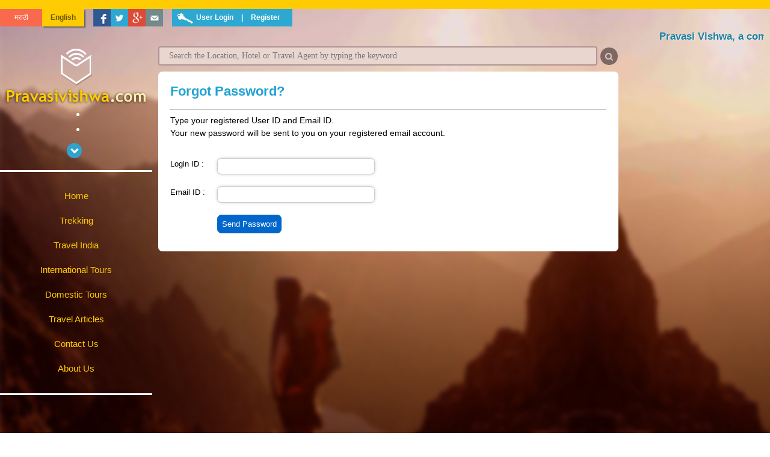

--- FILE ---
content_type: text/html; charset=UTF-8
request_url: https://www.pravasivishwa.com/forgot-password/
body_size: 3201
content:
<!DOCTYPE html>
<html xmlns="http://www.w3.org/1999/xhtml">
<head>
<meta charset="utf-8" />
<meta http-equiv="X-UA-Compatible" content="IE=edge,chrome=1" />
<meta name="viewport" content="width=device-width, maximum-scale=1.0, user-scalable=0" />
<title>Pravasivishwa.com</title><link href="https://www.pravasivishwa.com/css/Style.css" type="text/css" rel="stylesheet" />
<link href="https://www.pravasivishwa.com/css/map.css" type="text/css" rel="stylesheet" />
<link href="https://www.pravasivishwa.com/css/MediaRule.css" type="text/css"  rel="stylesheet" />
<link href="https://www.pravasivishwa.com/css/font-awesome/css/font-awesome.min.css" type="text/css" rel="stylesheet" />
<script src="https://www.pravasivishwa.com/js/jquery-2.1.3.min.js" type="text/javascript"></script>
<script src="https://www.pravasivishwa.com/js/jquery-ui.min.js" type="text/javascript"></script>
<script src="https://www.pravasivishwa.com/js/common.js" type="text/javascript"></script>
<script src="https://www.pravasivishwa.com/js/check-form.js" type="text/javascript"></script>
<script src="https://www.pravasivishwa.com/js/validation.js" type="text/javascript"></script>
<!-- Include for JS Gallery Plugin -->
<link rel="stylesheet" type="text/css" href="https://www.pravasivishwa.com/js/elasticslides/css/elastislide.css" />	
<script src="https://www.pravasivishwa.com/js/elasticslides/js/modernizr.custom.17475.js"></script>
<script type="text/javascript" src="https://www.pravasivishwa.com/js/elasticslides/js/jquerypp.custom.js"></script>
<script type="text/javascript" src="https://www.pravasivishwa.com/js/elasticslides/js/jquery.elastislide.js"></script>
<link rel="stylesheet" href="https://www.pravasivishwa.com//js/magnific-popup/magnific-popup.css"> 
<script src="https://www.pravasivishwa.com//js/magnific-popup/jquery.magnific-popup.js"></script>
<script src="https://www.pravasivishwa.com//js/magnific-popup/pravasivishwa.magnific-popup.js"></script>
<script>
var $serverRoot = 'https://www.pravasivishwa.com/';
</script>
</head>
<body>
<script>
  (function(i,s,o,g,r,a,m){i['GoogleAnalyticsObject']=r;i[r]=i[r]||function(){
  (i[r].q=i[r].q||[]).push(arguments)},i[r].l=1*new Date();a=s.createElement(o),
  m=s.getElementsByTagName(o)[0];a.async=1;a.src=g;m.parentNode.insertBefore(a,m)
  })(window,document,'script','//www.google-analytics.com/analytics.js','ga');

  ga('create', 'UA-2141782-9', 'auto');
  ga('send', 'pageview');

</script>
<div class="fa classMemberMenu">
</div>
<div class="menubtn">Menu Button</div>
<div class="location-info-options" id="location-info-option">
  <ul>
    <li><a onClick="setLocation(this,'spnLocationInfoText','Location Info')">Location Info</a></li>
    <li><a onClick="setLocation(this,'spnLocationInfoText','Hotels')">Hotels</a></li>
    <li><a  onclick="setLocation(this,'spnLocationInfoText','Travel Agent')">Travel Agent</a></li>
  </ul>
</div>
<div class="container" >
<div class="header">
  <a href="https://www.pravasivishwa.com/set-language.php?lang=Marathi" class="lang" id="lngMar">मराठी</a>
  <a href="https://www.pravasivishwa.com/set-language.php?lang=English" class="lang" id="lngEng">English</a>
  <div class="social-icons-parent">
    <div class="social-icons"><a href="https://www.facebook.com/Pravasi-Vishwa-271746653925/" target="_blank" class="facebookshare">
      <div class="facebook"></div>
      </a><a class="twittershare" href="http://twitter.com/share?url=http://www.pravasivishwa.com/">
      <div class="twitter" ></div>
      </a><a href="https://plus.google.com/share?url=http://www.pravasivishwa.com/" onclick="javascript:window.open(this.href,
  '', 'menubar=no,toolbar=no,resizable=yes,scrollbars=yes,height=600,width=600');return false;"  class="plus"><img
  src="https://www.pravasivishwa.com/images/google-share.png" alt="Share on Google+" /></a><a href="mailto:sales@deepapublications.com">
      <div class="mail"></div>
      </a> 
	  </div>
    <div class="social-icons user-login-parent" id="userLoginParent"> 
	<span class="login"><a href="https://www.pravasivishwa.com/login/">User Login</a> <span class="navSep">|</span> <a href="https://www.pravasivishwa.com/register/">Register</a></span>	
	  </div>
  </div> 
</div>
<div style="clear:both"></div>
<div class="tabViewNav"> 
<a href="https://www.pravasivishwa.com/" class="logoTabView"><img src="https://www.pravasivishwa.com/images/logo.png" width="253" border="0" /></a> <span class="tabViewNavSub" id="tabViewNavSub"> <a href="https://www.pravasivishwa.com/">Home</a> <span class="navSep">|</span> <a href="https://www.pravasivishwa.com/trekking/">Trekking</a> <span class="navSep">|</span> <a href="https://www.pravasivishwa.com/travel-india/">Travel India</a> <span class="navSep">|</span> <a href="https://www.pravasivishwa.com/tours/international/">International Tours</a> <span class="navSep">|</span> <a href="https://www.pravasivishwa.com/tours/domestic/">Domestic Tours</a> <span class="navSep">|</span> <a href="https://www.pravasivishwa.com/travel-articles/">Travel Articles</a> <span class="navSep">|</span> <a href="https://www.pravasivishwa.com/contact-us/">Contact Us</a> <span class="navSep">|</span> <a href="https://www.pravasivishwa.com/about-us/">About Us</a></span></div>
<div class="homepage-header marquee-header"><marquee>Pravasi Vishwa, a comprehensive travel guide since 45 years to make your journey, a pleasent experience !</marquee></div><div class="content">
<div class="left-content">
  <div class="nav-content"><a href="https://www.pravasivishwa.com/"><img src="https://www.pravasivishwa.com/images/logo.png" width="253" border="0"  /></a><div class="more-menu">
      <div class="dots" style="margin-top:5px;"></div>
      <div class="dots"></div>
      <div class="down-arrow">
	  </div>
    </div>
    <div class="nav" id="topNavBar1">
      <ul>
        <li class="nav-divider">|</li>
        <li><a href="https://www.pravasivishwa.com/">Home</a></li>
        <li class="nav-divider">|</li>
        <li><a href="https://www.pravasivishwa.com/trekking/">Trekking</a></li>
        <li class="nav-divider">|</li>
        <li><a href="https://www.pravasivishwa.com/travel-india/">Travel India</a></li>
        <li class="nav-divider">|</li>
        <li><a href="https://www.pravasivishwa.com/tours/international/">International Tours</a></li>
        <li class="nav-divider">|</li>
        <li><a href="https://www.pravasivishwa.com/tours/domestic/">Domestic Tours</a></li>
        <li class="nav-divider">|</li>
        <li><a href="https://www.pravasivishwa.com/travel-articles/">Travel Articles</a></li>
        <li class="nav-divider">|</li>
        <li><a href="https://www.pravasivishwa.com/contact-us/">Contact Us</a></li>
		<li class="nav-divider">|</li>
        <li><a href="https://www.pravasivishwa.com/about-us/">About Us</a></li>
      </ul>
    </div>
   
  </div>
</div>
<script>activeLangTab('lngEng');</script>
<div class="right-content">
<div class="commonSearch">
  <div class="search-box">
    <form  action="https://www.pravasivishwa.com/search-result.php" method="post" id="searchForm" name="searchForm">
	
  <!--<div class="lblSearchFor">Search the Location, Hotel or Travel Agent by typing the keyword</div>-->
    <div class="search">
     <!-- <div class="location-info"> <span id="spnLocationInfoText">Location Info</span> <img src="images/downArrow.png" /> </div>-->
      <div class="search-terms">
	  
	  <input type="hidden" id="userSelection" name="userSelection" value="Location Info"/>
        <input type="text" id="userInput" name="userInput" placeholder="Search the Location, Hotel or Travel Agent by typing the keyword" value="" autocomplete="off" />
      </div>
    </div>
		  <div class="autoCompleteSuggestions" id="autoCompleteSuggestions"></div>
	<input type="submit" value="" name="submit" id="submit" class="search-button fa fa-search" style="color:#DCBFB6;" />
    </form>
  </div>
  </div><div class="box">

	
  <div class="box-header">Forgot Password?</div> 
  <hr />
<div>  
		<form action="https://www.pravasivishwa.com/forgot-password-process.php" method="post" onSubmit="return validate_forgot_password_form();">
Type your registered User ID and Email ID.<br /> Your new password will be sent to you on your registered email account.<br /><br />
<table cellpadding="0" cellspacing="0" border="0" class="tlbForm">
<tr>
<td class="frmLabel">Login ID :</td>
<td><input type="text" name="txtUserName" id="txtUserName" class="txtInputStyle" /></td>
</tr>
<tr>
<td class="frmLabel">Email ID :</td>
<td><input type="text" name="txtEmail" id="txtEmail" class="txtInputStyle" /></td>
</tr>
<tr>
<td class="frmLabel"></td>
<td><input type="submit" name="submit" value="Send Password" class="btnSubmit" /></td>
</tr>
</table>
</form>
</div>
	      </div>

 </div>
    <div class="advt-content"> 
	
    </div>
  </div>
  <div style="clear:both"></div>
  <div class="footer">
    <div class="left">
      <div><a href="#">Privacy Policy</a></div>
      <div class="footer-divider">/</div>
      <div><a href="#">FAQ</a></div>
      <!-- <div class="footer-divider">/</div>
      <div><a href="#">Go to Marathi website</a></div>-->
    </div>
    <div class="right"> <a href="#">@2015 PrawasiVishwa.com</a> </div>
  </div>
</div>

<style>
.closePopup{
	
}
.advtPagePopup .largeImageHolder{
	width:auto;
	/*width:100%;
	max-width:800px;*/
	height:auto;
	overflow:auto;
	top:30px;
}
.advtPopupContainer{
	background-color:#ffffff;
	border:solid 1px #ffffff;
	border-radius:7px;	
	margin:10px;
	padding:20px;
}
.advtPopupContainer img{
	/*width:100%;
	height:auto;*/
	max-height:500px;
	max-width:800px;
	height:auto;
}
.closeAdvtPopup{
	color:#ffffff;
	font-family:verdana;
	font-size:12px;
	background-color:#ff0000;
	border:solid 2px #ffffff;
	border-radius:50%;
	float:right;
	display:inline-block;
	padding:7px 10px;
	text-decoration:none;
	font-weight:bold;
	box-shadow:0px 0px 7px #000000;
}
.closeAdvtPopup:hover{
	background-color:#FFCC03;
	border:solid 2px #ffffff;
	color:#6a5603;
}
</style>
<script>
var popupArrSrc = new Array();
var popupArrLink = new Array();
var currentPopupNum = 0;
var maxPopupNum = 0;
function showPopupView(popupNum) {   
	var getWinHeight = $(window).height();
	var getWinWidth = $(window).width();
    var height = getWinHeight + "px";
    $(".advtPagePopup").css("height", height);
	$('#advtPopupContainer').html('<a '+ popupArrLink[popupNum] +'><img src="'+  popupArrSrc[popupNum] +'" class="popupAdvtImage" style="max-width:'+ (getWinWidth - 80) +'px;" /></a>');
	currentPopupNum = currentPopupNum + 1;
    $(".advtPagePopup").show("fade");
}

function HidePopupView() {    
    $(".advtPagePopup").hide("fade", function(){
		if(currentPopupNum < maxPopupNum){
			showPopupView(currentPopupNum);
		}
	});
}
$( window ).resize(function() {
	var getWinWidth = $(window).width();
	$('.popupAdvtImage').attr('style','max-width:'+ (getWinWidth - 80) +'px');
});
	</script>
<div id="largeImageBackground" class="largeImageBackground advtPagePopup" style="display:none;height:auto;"> <div class="largeImageHolder"><a href="#" class="closeAdvtPopup" onClick="HidePopupView();">X</a><div class="advtPopupContainer" id="advtPopupContainer">
</div></div></div>
</body>
</html>






--- FILE ---
content_type: text/css
request_url: https://www.pravasivishwa.com/css/Style.css
body_size: 6344
content:
body {
    margin:0;
    padding:0;   
    /*background-image: url('../images/bg.png');*/
    background-image:url(../images/background.jpg);
    color: #000305;
	/* Base font size: 14px */
	/*min-width:320px;*/
	/*min-width:1230px;*/
	
}
.body {
	clear: both; 
	margin: 0 auto; 
	width: 70%;
}
/* ===========================
   ========= Headings ======== 
   =========================== */
h2 {font-size: 1.571em}	/* 22px */
h3 {font-size: 1.429em}	/* 20px */
h4 {font-size: 1.286em}	/* 18px */
h5 {font-size: 1.143em}	/* 16px */
h6 {font-size: 1em}		/* 14px */

h2, h3, h4, h5, h6 {
	font-weight: 400;
	line-height: 1.1;
	margin-bottom: .8em;
}
p {
    margin:0px;
    padding:0px;
}
.container {
    margin: 0 auto 0px auto;
	text-align: center;
    border-top:solid 15px #FFCC03;
   /*
    background-image:url(../images/background.jpg);
    background-repeat:no-repeat;    
	*/
    height:auto;
    width:100%;
}
.header {    
    text-align:left;    
}
.header .lang {
    background-color:#f8694d;
    padding-top: 7px;
    height:22px;
    text-align:center;  
    width:70px;
    font:normal normal normal 12px Arial;
    float:left;
    color:#fff;
	text-decoration:none;
}
.header .actlang,
.header .logout,
.header .login {
    background-color:#FFCC03;    
    text-align:center; 
    width:70px;
    font:normal normal bold 12px Arial;
    float:left;
    color:#6a5603;
    height: 22px;
    padding-top:7px;
	text-decoration:none;
}
.actlang{
	box-shadow:2px 2px 2px #636363;
	position:relative;
}
.header .logout,
.header .login {
	background-color:#2DA8D2;
	color:#ffffff;
	width:auto;
	padding-left:10px;
	padding-right:10px;
	margin-right:15px;
}
.header .logout a,
.header .login a{
	color:#ffffff;
	margin-left:10px;
	margin-right:10px;
}
.header .login{
	background-image:url(../images/user-login-ico.jpg);
	background-position:5px 0px;
	background-repeat:no-repeat;
	padding-left:30px;
}
.social-icons-parent {
    float:left;
}
.header .social-icons{
    float:left;
    margin-left:15px;
    height:29px;
}
.header .social-icons {
    text-decoration:none;
    border:0;
}
.header .social-icons div {
    border:none;
    height:29px;
    width:29px;
    float:left
}
.header .social-icons a {
    border:none;
    text-decoration:none;
	display:inline-block;
}

.header .social-icons .facebook {
    background-image:url(../images/facebook.jpg);
}
.header .social-icons  .twitter {
    background-image:url(../images/twitter.jpg);
}
.header .social-icons  .mail {
    background-image:url(../images/email.jpg);
}
.header .social-icons  .plus {
    /*background-image:url(../images/Add.jpg);*/
	background-color:#ffffff;
	width:29px;
	height:29px;
}
.header .social-icons  .plus img{
	opacity:1;
}
.header .social-icons  .user-login {
    background-image:url(../images/user-login.jpg);
    width:126px;
    font:normal normal bold 12px Arial;
}
.header .search-box {
    height:29px;
    float:right;    
    margin-right:20px;
    margin-top:12px;
}
.search {    
    background-color:#e9d6cf;
    border:solid 1.6px #ae9495;
    border-radius:4px;
    height:29px;    
    float:left;
}
.search .location-info {
  width: 95px; 
/*  width: 121px; */
  padding-right:7px;
  background-color: #7b6667;
  height: 24px;
  padding-left: 15px;
  padding-top: 5px;
  color: white;
  font:normal normal normal 14px Calibri;
  
  float:left;
  border-top-left-radius:2px;
  border-bottom-left-radius:2px;
  cursor:pointer;
}
.search .location-info img {
    margin-left:10px;
    margin-bottom:2px;
}
.search .search-terms {
    float:left;    
     background:transparent;
    width:100%;
}
.search  .search-terms input {
    height:27px;
    border:0px;    
    background:transparent;
	text-indent:14px;
    width: 100%;
    font:normal normal normal 14px Calibri;
    color:#4b373c;
}
.search .search-terms input:focus {
    outline: none;
    border: 0px;
}
.search-box .search-button {
    background-color:#7c6865;
    border:0;
    border-radius:14px;
    width:29px;
    height:29px;
    float:left;
    margin-left:12px;
    margin-top:2px;
    /*font:normal normal bold 16px Calibri;*/
    text-align:center;
	background-image:url(../images/btn-search.png);
	background-repeat:no-repeat;
	background-position:center center;
}
.search-box .search-button a {
    border:none;
    text-decoration:none;
}
.search-box .search-button a:hover i{
    color:#fff !important;
}
.search-box .search-button a i {
    padding-top:6px;
    color:#dcbfb6;
}

/***************************Content ******************************************/
.content {
    width:100%;
    /*margin-top:33px;*/
	display:table;
}
.content .left-content {	
    width:282px;
    height:400px;
   /* float:left; */
    text-align:center
}
.content .left-content .nav-content {
    width:253px;
  /*  margin-left:20%; */
  margin-left:auto;
  margin-right:auto;
  text-align:center;
}
.content .left-content .nav {
    margin-top:20px;
    margin-bottom:20px;
    padding:20px 0px 20px 0px;
    border-top:3px solid #fff;
    border-bottom:3px solid #fff;
    text-align:center;
    
}

.content .left-content .nav ul {
	list-style: none; 
	margin: 0px !important;
    padding:0px;
}
.content .left-content .nav ul li {
    padding-top:10px;
    padding-bottom:10px;
}
.nav-divider {
    display:none;
}
.content .left-content .nav ul li a {
	color:#fecc03;
    font:normal normal normal 15px Calibri;
    font-family:Calibri,Arial;
    text-decoration:none;
    
}
.content .left-content .nav ul li a:hover {
    text-decoration:underline;
}
.menubtn {
    display:none;
}
.content .left-content .more-menu {
    
    text-align:center;
}
.content .left-content .more-menu .dots {
    border-radius:50%;
    height:5px;
    width:5px;
    margin-top:20px;
    margin-bottom:20px;
    background:#fff;
    margin-left:50%;
}
.content .left-content .more-menu .down-arrow {
     border-radius:12px;
    height:25px;
    width:25px;
    margin-top:20px;
    margin-bottom:20px;
    background:#30a3cd;    
    font-size:14px;
    margin-left:44%;
    text-align: center;
	background-image:url(../images/btn-blue-with-white-arrow.png);
	background-position: center center;
	background-repeat:no-repeat;
}
.content .left-content .more-menu .down-arrow i {    
      margin-top: 5px;
      color:#fff;
}
.content .left-content .more-menu .down-arrow a:hover i {          
      color:#F1985D;
}
.content .right-content {    
    /* float:left; */
    /*width:70%;*/
}
.content .right-content .box {
 /* width:598px; */
  margin-left: 10px;
  /*height: 224px;*/
  border: none;
  border-radius: 7px;
  background: #fff;
  margin-bottom: 20px;
  padding:20px;
}
.content .right-content .box .box-content {
    width:100%;
}
.content .right-content .box .box-content img {
   /* width:100%;*/
   width:185px;
}
.box-content{
display:table;
}
.content .right-content .box .box-header {    
    color:#1fa2d3;
    font:normal normal bold 18px Arial;
    margin-bottom:16px;
    text-align:left;
    line-height:25px;
    font:normal normal bold 22px Arial;
}
.content .right-content .box .box-left {
   /* float:left;*/
    width:179px;
    padding-top:12px;
	display:table-cell;
	vertical-align:top;
}
.content .right-content .box .box-left .view-details {
    width:185px;
    background-color:#000;
    opacity:0.8;
    position: absolute;
    margin-top: -25px;
	color:#fecc03;
	font-weight:bold;
	font-size:12px;
	text-decoration:none !important;
}
.content .right-content .box .box-left .view-details a {
    color:#fecc03;
    font:normal normal bold 11px Arial;
    font-family:Calibri,Arial;
    text-decoration:none;
}
.content .right-content .box .box-right {
    /*float:left;*/
    margin-left:10px;
    color:#888888;
    /*width:68%;*/
	/*display:table-cell;*/
	vertical-align:top;
	text-align:center;
}
.content .right-content .box .box-right .dropdown{
  color: #1fa2d3;  
  border: solid 1px #d6d6d6;
  padding: 5px;
  width: 150px;
  text-align: left;
  box-shadow: #d6d6d6 3px 3px;
  cursor:pointer;
  margin-left:43px;
  font:normal normal bold 14px Arial;
}
.content .right-content .box .box-right .dropdown i {
    float: right;
    margin-top: 3px;
}
.content .right-content .box .box-right .box-right-content {
   /* width:425px; */
    height:120px;
    color:#888888;
}

.box-right-content .prev,.box-right-content .next {
    font-size:16px;
    width:20px;
    height:20px;
    margin-top:11%;
    float:left;
    cursor:pointer;
    border-radius:10px;
    color:#fff;
    background:#bfbfbf;
}
.box-right-content .prev i
{
    margin-left:-3px;
    margin-top:1px;
	position:relative;
	top:-2px;
}
    .box-right-content .next i {
        margin-right:-1px;
        margin-top:1px;
		position:relative;
		top:-2px;
    }
.box-right-content .data {
    width:100%;
    padding-top:14px;
    float:left;
}
.box-right-content .data .data-state {
/*    float:left; */
    margin-left: 7px;
	margin-right: 7px;
/*    padding-right: 20px;*/
	width:25%;
    border-right:solid 1px #ffcf2a;   
    text-align: justify;
    font:normal normal bold 12px Arial;
	display:inline-block;
	overflow:hidden;
	white-space:nowrap;
}
    .box-right-content .data .data-state div{
        margin-bottom:8px;
    }
.no-border {
    border:none !important;
}
.content .right-content .box .welcome-data{
    text-align:justify !important;
    font:normal normal normal 12px Arial;
    line-height:18px;
    color:#2a2a2a;
}
.content .right-content .box .welcome-data p {
    margin-top:18px;
}
.content .right-content .box .welcome-data .no-margin {
    margin-top:0px !important;
}
.content .right-content .small-box {
    
    margin-left: 10px;
}
.content .right-content .small-box .advertise {
    background-color:#126ebc;
   /* width:212px; */
   width:33%;
    height:164px;
    float:left;
    
}
.content .right-content .small-box .advertise div {
    position:relative;
    background:#126ebc;
    border-bottom-left-radius:50%;
    border-bottom-right-radius:50%;
    width:40px;
    height:22px;
    border-radius:0 0 40px 40px;
    top:16px;
    left:40%;
}
.content .right-content .small-box .buy-copy {
     background-color:#3db10a;
    /*width:212px;*/
	width:33%;
    height:164px;
    float:left;    
}
    .content .right-content .small-box .advertise span, .content .right-content .small-box .buy-copy span, .content .right-content .small-box .share-info span {
        font:normal normal normal 14px Arial;
        clear:both;
        color:white;
    }
.content .right-content .small-box .buy-copy div {
    position:relative;
    background:#3db10a;
    border-bottom-left-radius:50%;
    border-bottom-right-radius:50%;
    width:40px;
    height:22px;
    border-radius:0 0 40px 40px;
    top:16px;
    left:40%;
}
.content .right-content .small-box .share-info {
     background-color:#e83567;
    /*width:212px;*/
	width:33%;
    height:164px;
    float:left;
}
.content .right-content .small-box .share-info div {
    position:relative;
    background:#e83567;
    border-bottom-left-radius:50%;
    border-bottom-right-radius:50%;
    width:40px;
    height:22px;
    border-radius:0 0 40px 40px;
    top:16px;
    left:40%;
}
.content .right-content .small-box img {
    margin-top:18px;
    margin-bottom:12px;
}
.content .right-content .small-box img.pravasiDiaryThumb {
    margin-top:0px;
    margin-bottom:0px;
	border:solid 1px #ffffff;
	box-shadow:5px 5px 5px #214C0F;
}
.content .right-content .small-box a {
    color:#fff;
}
.footer {
    background: #fecc03;
  height: 30px;
  width: 100%;
  margin-top: 68px;
  padding-top: 18px;
    
}
.footer .left {
    float:left;
    font:normal normal normal 14px Calibri;
    
    font-family:Calibri,Arial;
    margin-left:20px;
}
    .footer .left div {
        float:left;
        display:inline-block;
    }
.footer .right {
    float:right;
    margin-right:20px;
    font:normal normal normal 11px Arial;
}
.footer a {
    text-decoration:none;
    color:#604d01;    
}
.footer .left a {
    margin-left:10px;
    margin-right:10px;
}
.footer a:hover {
    text-decoration:underline;
}
.location-info-options {  
    background: #7b6667;
    position: absolute;
    display: none;
    width: 116px;
    display:none;
    z-index: 99;
}
    .location-info-options ul {
       list-style: none; 
	    margin: 10px ;
        padding:0px;        
    }
        .location-info-options ul li {
            padding-top:5px;
            padding-bottom:5px;
        }
            .location-info-options ul li a {
                text-decoration:none;
                color:#fff;
                font:normal normal normal 14px Calibri;
                cursor:pointer;
            }
 .state-options {  
    background: #fff;
    position: absolute;
    display: none;
    display:none;
    z-index: 99;
    border: solid 1px #d6d6d6;
    width: 160px;
    box-shadow: #d6d6d6 3px 3px;
}
    .state-options ul {
       list-style: none; 
	    margin: 10px ;
        padding:0px;        
    }
        .state-options ul li {
            padding-top:5px;
            padding-bottom:5px;
        }
            .state-options ul li a {
                text-decoration:none;
                color: #1fa2d3;
                font:normal normal normal 14px Calibri;
                cursor:pointer;
            }

#largeImageBackground {
    position: absolute;
    z-index:9999;
    display:none;    
    cursor:pointer;
    top:0px;
    left:0px;
    width:100%;
    background-color: rgba(0,0,0, 0.75)
}
   
#largeImage {
    width:500px;
    position:relative;
    top:20%;
    z-index:99999;
}
.advt-content{
width:282px;
/*float:right;*/
text-align:center;
padding-right:5px;
padding-left:5px;
}
.advt-content a,
.advt-content a:link,
.advt-content a:active,
.advt-content a:hover,
.advt-content a:focus,
.advt-content a:visited{
background-color:#ffffff;
border:solid 1px #ffffff;
border-radius:13px;
display:inline-block;
padding:9px;
margin-bottom:10px;
width:235px;
}
.advt-content a img{
	margin-left:auto;
	margin-right:auto;
}
.right-content,
.left-content,
.advt-content{
display:table-cell;
vertical-align:top;
}
.tabViewNav{
color: #FECC03;
}
.tabViewNav a,
.tabViewNav a:link,
.tabViewNav a:active,
.tabViewNav a:hover,
.tabViewNav a:focus,
.tabViewNav a:visited{
color: #FECC03;
font: 14px Calibri,Arial;
text-decoration: none;
padding-left:5px;
padding-right:5px;
text-shadow:#000000 0px 0px 5px;
}
.tabViewNav a:hover{
text-decoration:none;
}
.tabViewNav{
display:none;
}
.logoTabView{
position:relative;
top:30px;
}
.lblSearchFor{
	color:#4B373C;
	font-family:Calibri;
	font-size:16px;
	font-weight:bold;
}
/* Coding by Avinash Bhagat */
.content
{
text-align:left !important;
}
.photoThumbnailsPanel {
    border: solid 1px #cccccc;
    border-radius: 7px;
    padding: 10px;
    overflow-Y: scroll;
    overflow-X: hidden;
    height: 213px;
}
.photoInvidThumb {
    display: inline-block;
    margin: 5px;
}
legend{
font-weight:bold;
font-family:Arial;
}
.largeImageHolder {
    background-image: url(../web-panel/images/load-image.gif);
    background-repeat: no-repeat;
    background-position: center center;
    display: inline-block;
    width: 500px;
    position: relative;
    top: 20%;
    z-index: 99999;
    min-width: 32px;
    min-height: 32px;
	text-align:center;
}
.largeImageBackground{
text-align:center;
position:fixed !important;
}
.tdFormLabel{
color:#0082B3;
font-style:italic;
font-weight:bold;
text-align:left;
width:120px;
}
.txtInputStyle,
#tablesearchinput{
width:200px;
border:solid 1px #cccccc;
padding:5px;
border-radius:7px;
box-shadow:0px 0px 5px #cccccc;
}
.filters input.txtInputStyle,
.filters select.txtInputStyle{
	width:auto !important;
	margin-right:5px;
}
.tblLogin{

}
.tblLogin1
{
border:solid 1px #000000;
}
.tblLogin td,
.tlbForm td{
padding:10px;
}
.tlbForm td{
	font-size:13px !important;
	vertical-align:top;
}
.tlbForm input,
.tlbForm select,
.tlbForm textarea
{
	width:250px !important;
	display:block;
}
.tlbForm input.btnSubmit{
	width:auto !important;
	display:block;
}
.tlbForm textarea{
	height:100px;
}
.tlbForm td:first-child,
.tblLogin td:first-child{
	padding-left:0px;
}
.btnSubmit
{
background-color:#0066CC;
border:solid 1px #0066CC;
border-radius:7px;
color:#ffffff;
padding:7px;
}
/* Coding by Avinash Bhagat */
.content{
	font-size:14px;
	line-height:1.5;
	font-family:Arial;
}

.data-state a,
.data-state a:link,
.data-state a:active,
.data-state a:hover,
.data-state a:focus,
.data-state a:visited{
	color:#636363;
	font-weight:normal;
	text-decoration:none;
}
.data-state a:hover{
	text-decoration:underline;
}
.data-state div{
	width:100px;
	overflow:hidden;
}
.box-right-content .prev{
	position:relative;
	left:10px;
}
.homeStateHolder{
	padding-left:66px;
}
.homeStateHolder select{
	padding-top:5px;
	padding-bottom:5px;
	color:#1fa2d3;
	box-shadow:3px 3px 0px #cccccc;
	border:solid 1px #cccccc;
}
.homeTourInfo{
	display:table-cell;
	width:48%;
}
.homeTourInfo .box{
	height:auto;
}
.btnSiteMore,
.btnSiteBack,
.btnSiteCommonLarge
{
    background-color: #0066CC;
    border: solid 1px #0066CC;
    border-radius: 7px;
    color: #ffffff;
    padding: 7px;
	padding-top:3px;
	padding-bottom:3px;
	font-family:Arial;
	font-size:11px;
	display:inline-block;
	text-decoration:none;
	float:right;
}
.btnSiteBack{
	font-size:13px;
	background-color:#2DA8D2;
	border-color:#2DA8D2;
}
.btnSiteCommonLarge{
	padding-top:5px;
	padding-bottom:5px;
    font-size:13px;
}

.content .right-content .small-box .advertise,
.content .right-content .small-box .buy-copy,
.content .right-content .small-box .share-info{
	text-align:center;	
	display:table-cell !important;
	padding:2%;
	width:29% !important;
}
.content .right-content .small-box .buy-copy{
	width:30% !important;
}
.content .right-content .small-box .advertise span,
.content .right-content .small-box .buy-copy span,
.content .right-content .small-box .share-info span{
	font-size:13px !important;
}
.alertMsg{
	padding:10px;
	color:#ff0000;
	font-weight:bold;
	font-size:14px;
}
.pageList a{
	padding:7px;
	border:solid 1px #B5B5B5;
	border-left:solid 10px #7b6667;
	border-radius:7px;
	box-shadow:3px 3px 5px #cccccc;
	margin-bottom:10px;
	color:#000000;
	text-decoration:none;
	display:block;
}
.pageList a:hover{
	border:solid 1px #1fa2d3;
	border-left:solid 10px #1fa2d3;
}
.visitorMessage{
	background-color:#636363;
	font-family:Arial;
	font-size:13px;
	color:#ffffff;
	padding:5px;
}
.divLocationTabNavHolder{
	text-align:left;
	position:relative;
	display:table;
	width:100%;
}
.divLocationTabNavHolder a{
	border:solid 2px #ffffff;
	padding:auto !important;
	padding-top:10px;
	padding-bottom:10px;
	display:table-cell;
	color:#444444;
	font-weight:bold;
	text-decoration:none;
	font-size:13px;
	width:19%;
	margin-right:1px;
	margin-left:1px;
	text-align:center;
	background-color:#FFCC03;
	border-top-left-radius:8px;
	border-top-right-radius:8px;
	border-bottom:none;	
	
}

.divLocationTabNavHolder a.activeLocTab{
	border:solid 2px #ffffff;
	background-color:#f8694d;
	color:#ffffff;
	border-bottom:none;
}
.divLocationTabContentHolder{
	border:solid 1px #cccccc;
	padding:20px;
}
.routeArrow{
	background-image:url(../images/sep_arrow.png);
	width:18px;
	height:13px;
	background-position:center center;
	background-repeat:no-repeat;
	display:inline-block;
	position:relative;
	top:2px;
}
.lnkRouteLocation{
	text-decoration:underline;
	display:inline-block;
	padding:7px 10px;
	color:#000000;
	font-size:13px;
}
legend{
	padding-left:10px;
	padding-right:10px;
	color:#1fa2d3;
	font-weight:bold;
}
fieldset{
	border:solid 1px #636363;
	border-radius:7px;
}
.mapHolder{
	position:relative;
}
.mapHolder a{
	position:absolute;
	text-decoration:none;
	color:#000000;
	font-size:11px;
	font-weight:bold;
	z-index:2;
}
.mapHolder a:hover{
	background-color:#ffffff;
	padding:10px;
	border:solid 1px #ffffff;
	border-radius:7px;
	box-shadow:0px 0px 5px #636363;
	z-index:99999999999999;
	margin-top:-10px;
	margin-left:-10px;
}


.spot{
	width:7px;
	height:7px;
	top:10px;
	left:10px;
	background-color:#ff0000;
	border:solid 2px #ffffff;
	border-radius:50%;
	display:inline-block;
	overflow:hidden;
	margin-right:5px;
}
.spnSelState{
	font-weight:bold;
	text-align:left;
	display:block;
	color:#1fa2d3;
}
.selectStateFieldset{
	height:216px;
}
.selectStateFieldset legend{
	text-align:left;
}
.selectStateFieldset .prev, .selectStateFieldset .next{
	margin-top:85px;
}
.mapNote{
	border:solid 1px #cccccc;
	padding:20px;
	display:inline-block;
	position:absolute;
	right:20px;
	top:0px;
	font-weight:bold;
	font-size:12px;
	box-shadow:3px 3px 3px #cccccc;
}
.required{
	font-weight:bold;
	color:#ff0000;
	font-size:16px;
}
.webMessage{
	padding:10px;
	background-color:#FFE272;
	border:solid 1px #FFCC03;
	border-radius:7px;
	margin-bottom:10px;
}
.spnArtistImpression{
	width: 145px;
    left: 356px !important;
    top: 413px !important;
	position:absolute;
    color: #000000;
    border: solid 1px #83ACD2;
    padding: 7px;
	display:inline-block;
	position:absolute;
	right:20px;
	top:0px;
	font-size:11px;
}
a.advertise,
a.buy-copy,
a.share-info{
	text-decoration:none;
}
a.advertise:hover{
	background-color:#0A4E88 !important;
	text-decoration:underline;
}
a.buy-copy:hover{
	background-color:#359E07 !important;
	text-decoration:underline;
}
a.share-info:hover{
	background-color:#C72F5A !important;
	text-decoration:underline;
}
.homeTourInfo .welcome-data{
	height:235px;
	overflow:hidden;
}
a{
	color:#097CA7;
}
.pageListTitle a:hover{
	color:#E85B3F;
}
.inputSearch{
	display:block;
	width:100%;
	border:solid 1px #cccccc;
	border-radius:7px;
	padding-top:7px;
	padding-bottom:7px;
	font-size:15px;
	color:#636363;
}
.commonSearch{
	margin-left:10px;
	margin-bottom:10px;
	margin-right:35px;
	position:relative;
}
.commonSearch .search{
	float:none;
}
.commonSearch input.search-button{
	position:absolute;
	top:0px;
	right:-34px;
}
.small-box-title{
	background-color:#5A5A5A;
	text-align:center;
	font-size:20px;
	color:#ffffff;
	padding:10px;
}
.searchResultTitle{
	font-weight:bold;
	font-size:16px;
}
.homepage-header{
	/*font-size:22px;*/
	font-size:17px;
	font-family:Arial;
	padding-left:10px;
	padding-right:10px;
	/*line-height:28px;*/
	line-height:17px;
	padding-bottom:5px;
	text-align:left;
	color:#1E81A2;
	font-weight:bold;
	text-shadow:1px 1px 0px #ffffff;
}
.searchResultDescription{
	font-size:12px;
	line-height:18px;
}
.tdRichtextEditor textarea{
	width:450px !important;
	height:300px !important;
}
.tlbMemberRequestForms td:first-child{
	white-space:nowrap !important;
}
input.inputRadio{
	width:auto !important;
	display:inline-block !important;
}
.autoCompleteSuggestions{
	position:relative;
}
.autoCompleteSuggestions ul{
padding:0px;
margin:0px;	
position:absolute;
width:100%;
z-index:99999999999999;
border:solid 1px #636363;
box-shadow:0px 0px 5px #636363;
}
.autoCompleteSuggestions li{
	display:block;
	display:block;
	background-color:#ffffff;	
	text-indent:5px;
	width:100%;
	height:auto;
}

.autoCompleteSuggestions li:hover{
	background-color:#cccccc;
}
.classMemberMenu{
	display:none !important;
	right:5px;
}
.user-login-parent{
		right:5px;
}
.tabViewNavSub{
	position:relative;
	top:21px;
}
.divInfoHolder{
	display:table;
	border-bottom:dashed 1px #636363;
	width:100%;
}

.divInfoDetails{
	padding:10px;
}
.divInfoImage,
.divInfoDetails{
	display:table-cell;
	vertical-align:top;
}
.pageListTitle a{
	text-decoration:none !important;
	font-size:16px;
	font-weight:bold;
}
.divInfoImage img{
	border:solid 1px #ffffff;
	border-radius:7px;
}
.divPageNoHolder{
text-align:right;	
}
.divPageNoHolder a.currentPage{
	font-weight:bold;
	color:#f8694d;
}
.divPageNoHolder a{
	display:inline-block;
	margin-left:15px;
	text-decoration:none;
}
.divPageNoHolder a:hover{
	text-decoration:underline;
}
.tagBox{
	text-align:center;
	margin-bottom:0px !important;
	margin-left:0px !important;
	height:80px !important;
	width:auto !important;
	display:block !important;
	padding:10px !important;
	padding-left:5px !important;
	padding-right:5px !important;
}

a.tagBoxLink{
	text-decoration:none;
	margin-bottom:20px !important;
	width:24% !important;
	display:inline-block !important;
	margin-bottom:0px !important;
	margin-left:1%;
	font-size:13px;
	line-height:13px;
	
}
a.tagBoxLink:hover .tagBox{

}
a.tagBoxLinkFirstChild{
	width:25% !important;
	margin-left:0px !important;
}
.tagBoxHolder{
	margin-left:10px;
}
.tagBox img{
	width:100%;
	max-width:58px;
	height:auto;
	display:block;
	margin-bottom:5px;
}
.tagBox:hover{
	background-color:#FFE787 !important;
    background: -webkit-linear-gradient(#FFCC03, #FFE787) !important; /* For Safari 5.1 to 6.0 */
    background: -o-linear-gradient(#FFCC03, #FFE787) !important; /* For Opera 11.1 to 12.0 */
    background: -moz-linear-gradient(#FFCC03, #FFE787) !important; /* For Firefox 3.6 to 15 */
    background: linear-gradient(#FFCC03, #FFE787) !important; /* Standard syntax */
	color:#004A65;
}
.tabBoxActiveLink .tagBox,
.tabBoxActiveLink .tagBox:hover{
	background:none !important;
	background-color:#097CA7 !important;
	color:#ffffff;
}
.bannerTitle{
	position:absolute;
	z-index:1;
	background-color:#000000;
	color:#fecc03;
	opacity:0.8;
	font-size:14px;
	font-weight:bold;
	width:100%;
	text-align:left;
	text-indent:20px;
	padding-top:7px;
	padding-bottom:7px;
	border:solid 1px #000000;
	cursor:pointer;
}
.sliderHolder a:hover .bannerTitle{
	background-color:#FFCC03;
	border:solid 1px #FFCC03;
	color:#000000;
	opacity:1;
}
li.selectedAutoListItem{
	background-color:#cccccc !important;
}
.content div.lnkAddToList{
	text-align:right !important;
	margin-top: -7px;
    margin-bottom: 7px;
}
.content div.lnkAddToList a{
	font-weight:bold;
	font-size:13px;
}
.enlistMain{
}
.enlistLinkHolder{
	display:table;
	width:100%;
}
.enlistCell{
	width:50%;
	display:table-cell;
	text-align:center;
}
.enlistHotel,
.enlistTravelAgency{
	font-size:18px;
	font-weight:normal;
	color:#ffffff !important;
	text-decoration:none;
	background-color:#FECC03;
	display:block;
	padding-top:7px;
	padding-bottom:7px;
	border:solid 1px #FECC03;
	/*border-radius:7px;
	margin:10px;
	margin-top:20px;*/
	text-shadow:1px 1px 5px #636363;
	/*box-shadow:0px 0px 5px 0px #522917;*/
}
.enlistHotel:hover,
.enlistTravelAgency:hover{
	background-color:#fecc03;
	border:solid 1px #ffffff;
	/*border:solid 1px #ffffff;*/
	color:#000000 !important;
	text-shadow:none;
}
.enlistHotel{
	background-color:#D01D4F;
	border:solid 1px #D01D4F;
	/*
	background-color:#E83567;
	border:solid 1px #ffffff;*/
}

.enlistTravelAgency{
	background-color:#126EBC;
	border:solid 1px #126EBC;
	/*border:solid 1px #ffffff;*/
}

.enlistHotel{
	/*margin-left:0px;
	margin-right:5px;*/
}

.enlistTravelAgency{
	/*margin-left:5px;
	margin-right:0px;*/
}

#tlbPageList td, #tlbLocationList td {
    border-right: none !important;
    border-bottom: none !important;
    padding: 0px !important;
    vertical-align: middle;
    display: table-cell;
	font-size:13px;
}

#tlbLocationList tr, #tlbLocationList tr.webgridheader, #tlbPageList tr, #tlbPageList tr.webgridheader {
    display: inline-block !important;
    border: solid 1px #cccccc;
    margin: 5px;
    box-shadow: 0px 0px 5px #cccccc;
    border-radius: 7px;
    overflow: hidden;
}
#tlbPageList tr td:last-child, #tlbLocationList tr td:last-child {
    padding-right: 10px !important;
}
.marquee-header{
	height:24px;
	padding-top:5px;
	line-height:17px !important;
	padding-bottom:4px;
}
.marquee-header marquee{
	line-height:24px;
}
.mapbox{
	height:235px;
}
.fa-caret-left:before{
	content:none !important;
}
.fa-caret-right:before{
	content:none !important;
}
.fa-caret-right{
	width:20px;
	height:20px;
	background-image:url(../images/home-state-next.png);
	background-position:center center;
	background-repeat:no-repeat;
}
.fa-caret-left{
	width:20px;
	height:20px;
	background-image:url(../images/home-state-prev.png);
	background-position:center center;
	background-repeat:no-repeat;
}
.header #lngMar{
	font:normal normal normal 12px "Arial Unicode MS", "Mangal", Arial !important;
}
 .selectOrganizedBy{
	 border:solid 1px #cccccc;
	 padding:10px;
	 width:100%;
	 border-radius:7px;
	 margin-bottom:10px;
 }
 .organizerSelector{
	 display:table;
	 width:100%;
	 border-bottom: dashed 1px #636363;
	 margin-bottom:20px;
 }
 .organizerSelectorCell{
	 display:table-cell;
	 padding-bottom:10px;
 }
  .organizerSelectorCell:first-child{
	  width:10% !important;
	  font-weight:bold;
	  white-space:nowrap;
	  padding-right:10px;
 }
.header .social-icons div.regMemberSubNav{
	position:absolute;
	float:none;
	width:auto;
	height:auto;
}
.header .social-icons div.regMemberSubNav{
	display:none;
	background-color: #1B8EB5;
	margin-left:-15px;
}
.header .social-icons div.regMemberSubNav a{
	display:block;
}
.header .social-icons div.regMemberSubNav .navSep{
	display:none !important;
}
.header .regMemberNav{
	padding-top:0px;
	height:29px;
}
.header .regMemberNav a,
.header .regMemberNav .regMemberSubNavMain{
	padding-top:7px;
	padding-bottom:7px;
}
.regMemberSubNavMain{
	position:relative;
	display:inline-block;
	padding-left:10px;
	padding-right:10px;
	cursor:pointer;
}
.regMemberSubNavMain:hover{
	background-color:#f8694d;
	color:#ffffff;
}
.regMemberSubNavMain:hover div.regMemberSubNav{
	display:block;
	z-index:99999999999999;
	margin-top:5px;
}
.regMemberSubNavMain:hover div.regMemberSubNav a{
	width: auto;
    padding: 10px 10px;
    border-bottom: solid 1px #ffffff !important;
	white-space:nowrap;
	margin-left:0px;
	margin-right:0px;
}
.regMemberSubNavMain:hover div.regMemberSubNav a:hover{
	background-color:#f8694d;
}
.regMemberSubNavMainLabel{
	background-image:url(../images/downArrow.png);
	background-repeat:no-repeat;
	background-position:center right;
	padding-right:15px;
}
.small-box-title-link{
	font-size:14px;
	color:#fecc03;
}
.small-box-title-link a:hover{
	color:#fecc03 !important;
}

--- FILE ---
content_type: text/css
request_url: https://www.pravasivishwa.com/css/map.css
body_size: 196
content:
.stateCss{
display:block;top:0px;left:0px;
}
.stateCss1{top: 480px; left: 118px;}
.stateCss2{top: 305px; left: 60px;}
.stateCss3{top: 50px; left: 140px;}
.stateCss4{top: 149px; left: 135px;}
.stateCss5{top: 159px; left: 213px;}
.stateCss6{left: 173px; top: 138px;}
.stateCss7{top: 120px; left: 176px;}
.stateCss8{top: 226px; left: 229px;}
.stateCss9{top: 198px; left: 187px;}
.stateCss10{top: 250px; left: 340px;}
.stateCss11{top: 312px; left: 385px;}
.stateCss12{top: 204px; left: 407px;}
.stateCss13{top: 233px; left: 66px;}
.stateCss14{top: 314px; left: 149px;}
.stateCss15{top: 364px; left: 310px;}
.stateCss16{top: 492px; left: 199px;}
.stateCss17{top: 509px; left: 137px;}
.stateCss18{top: 598px; left: 175px;}
.stateCss19{left: 40px; top: 583px;}
.stateCss20{top: 575px; left: 192px;}
.stateCss21{top: 402px; left: 109px;}
.stateCss22{left: 466px; top: 553px;}
.stateCss24{top: 187px; left: 509px;}
.stateCss25{top: 228px; left: 450px;}
.stateCss26{top: 337px; left: 269px;}
.stateCss27{top: 291px; left: 326px;}
.stateCss28{top: 255px; left: 520px;}
.stateCss29{top: 252px; left: 407px;}
.stateCss30{top: 302px; left: 502px;}
.stateCss31{top: 224px; left: 532px;}
.stateCss32{top: 286px; left: 476px;}
.stateCss33{top: 369px; left: 97px;}
.stateCss34{left: 6px; top: 366px;}
.stateCss35{top: 555px; left: 239px;}
.stateCss36{top: 169px; left: 145px;}
.stateCss38{top: 427px; left: 203px;}

/* Customization */
.stateCss34 span,
.stateCss19 span,
.stateCss22 span{
	display:block;
	margin-left:50px;
}
.stateCss34,
.stateCss19,
.stateCss22
{
	width:100px;
	text-align:center;	
}

--- FILE ---
content_type: text/css
request_url: https://www.pravasivishwa.com/css/MediaRule.css
body_size: 2015
content:
/*------------------------------------------------------*/
.mapHolderParent{
	overflow:hidden;
	width:100%;
	height:703px;
	position:relative;
}
.mapHolder{
	position:absolute;
}

.sliderHolder{
	max-width:329px;
}
.jssora11l, .jssora11r{
	transform:scale(0.7);
}
@media only screen and (min-width : 1250px){
	.right-content{
		min-width:775px;
	}
	
	.content .left-content .nav-content{
	max-width:253px; 
	width:100% !important;
}
	.left-content{
		max-width:282px;
		width:100%;
	}
	.left-content img{
		max-width:253px;
		width:100%;
	}
}

@media only screen and (max-width : 1249px){
	.right-content{
		min-width:auto;
	}
	
	.content .left-content .nav-content{
		width:179px; 
	}
	.content .left-content{
		width:179px;
	}
	.left-content img{
		width:179px;
	}
}

@media only screen and (min-width : 996px){
	body {
		/*min-width:1230px;*/
	}

	.user-login-parent .navSep{
		display:inline-block;
	}
	.user-login-parent{
		display:block !important;
	}
}
@media only screen and (min-width : 981px){
	.mapbox .box-left{
		display:table-cell !important;
	}
}


@media only screen and (max-width : 995px){
	body {
		min-width:auto;
		background-position:0px -260px;
	}
	/* -------------------------------------- */
	 .regMemberNav a{
		 display:block !important;
	 }
	 .header .social-icons div.regMemberSubNav{
		position:static !important;
		margin:0px;
		padding:0px;
		display:block;
	 }
	 .regMemberSubNavMain,
	 .regMemberSubNavMain:hover{
		margin-left:0px !important;
		margin-right:0px !important;
		padding-top:0px !important;
		padding-bottom:0px !important;
		padding-left:0px !important;
		padding-right:0px !important;
		background-color:#2DA8D2 !important;
	 }
	 .header .social-icons div.regMemberSubNav{
		 background-color:#2DA8D2 !important;
	 }
	 .regMemberSubNavMainLabel{
		 display:none;
	 }
	.regMemberSubNavMain div.regMemberSubNav a,
	.regMemberSubNavMain:hover div.regMemberSubNav a
	.regMemberSubNavMain:hover div.regMemberSubNav a:hover{
		margin-left:10px !important;
		margin-right:10px !important;
		padding-top:7px !important;
		padding-bottom:7px !important;
		padding-left:5px !important;
		padding-right:5px !important;
		background-color:#2DA8D2 !important;
	}
	.tlbForm{
		width:100%;
	}
	.tlbForm td,
	.tlbForm td.frmLabel,
	.listTitle{
		display:block;
		padding-top:0px;
		padding-left:0px;
		padding-bottom:0px;
	}
	
	.tlbForm .sceditor-container,
	.tdRichtextEditor textarea{
		width:100% !important;
	}
	
	.tlbForm iframe{
		width:auto !important;
		display:block;
	}

	.tlbForm .noCountrySelected,
	.tlbForm .noStateSelected{
		width: 100% !important;
		margin-bottom: 5px;
		border: solid 1px #cccccc;
		padding: 5px;
		border-radius: 7px;
		box-shadow: 0px 0px 5px #cccccc;
		display:block;
		color:#cccccc;
	}

	.tlbForm td:first-child{
		padding-bottom:0px;
	}

	.tdRichtextEditor textarea {
		height: 300px !important;
	}
	.tlbForm input[type="text"],
	.tlbForm input[type="password"],
	.tlbForm select,
	.tlbForm textarea{
			width: 100% !important;
			margin-bottom:5px;
	}

	.tlbForm td.frmLabel,
	.listTitle{
		font-weight:bold;
		color:#056E96;
		padding-top:20px !important;
		font-size:13px;
	}
	.tlbForm tr:first-child td.frmLabel{
		padding-top:0px !important;
	}
	/* -------------------------------------- */
	
	.mapbox .box-left{
		/*display:none !important;*/
		zoom:80%;
	}
	
	.left-content{
		display:none;
	}
	.tabViewNav{
		display:block;
		top:10px;
	}
	.tabViewNavSub{
		top:4px;
	}
	.logoTabView{
		top:10px;
	}
	.logoTabView img{
		width:200px;
	}
	.classMemberMenu{
		position:absolute;
		background-color:#3096B9;
		color:#ffffff;
		font-size:20px !important;
		/*padding:10px;*/
		display:inline-block;
		margin-top:15px;		
		/*padding-left:13px;
		padding-right:13px;*/
		width:42px;
		height:40px;
		display:block !important;
		cursor:pointer;
		background-image:url(../images/user-nav.png);
		background-position:center center;
	}
	.user-login-parent{
		position:absolute;
		top:55px;
		z-index:99999999999999;
		margin-left:0px !important;
		margin-right:0px !important;
		display:none;
		padding:20px;
		background-color:#2DA8D2;
		height:auto !important;
	}
	.user-login-parent .navSep{
		display:none;
	}

	.header .logout, .header .login{
		height:auto;
		margin-right:0px !important;
		padding-left:0px;
		padding-right:0px;
		padding-top:0px;
		background-image:none;
	}
	.user-login-parent a{
		display:block;
		min-width:70px;
		width:auto;
		padding: 10px 5px;
		border-bottom:solid 1px #ffffff !important;
	}
}

@media only screen and (max-width : 955px){
	.logoTabView{
		display:block;
		margin-bottom:10px;
	}
	a.enlistHotel,
	a.enlistTravelAgency{
		font-size:14px;
	}
	.small-box-title{
		font-size:15px;
	}
}

@media only screen and (max-width : 860px){
	.content .right-content .small-box .advertise, .content .right-content .small-box .buy-copy, .content .right-content .small-box .share-info{
		display:block !important;
		width:auto !important;
		float:none;
		height:auto;
	}
	.enlistLinkHolder,
	.enlistCell
	{
		display:block !important;
		width:auto !important;
		float:none;
	}
	.mapbox{
		height:470px;
	}
	.mapbox .box-left{
		padding:10px;
	}
	.mapbox .box-left div{
		border:solid 1px #636363;
		border-radius:7px;
	}
	.mapbox .box-left div div{
		border:none;
		border-radius:0px;
		border-bottom-left-radius:7px;
		border-bottom-right-radius:7px;
	}
	.mapbox .box-left,
	.mapbox .box-left div{
		display:block !important;
		zoom:100%;
		width:100% !important;
		text-align:center;
	}
		.mapbox .box-left a{
			display:block;
		}
	.content .right-content .box .box-left .view-details{
		position:static;
		margin-left:auto;
		margin-right:auto;
		margin-top:-24px;
	}
}

@media only screen and (min-width : 741px) and (max-width : 845px){
	.homeTourInfo{
		display:block;
		width:100%;
	}
}

@media only screen and (max-width : 740px){
	.advt-content,
	.right-content
	{
		display:block;
		width:auto;
	}
.advt-content a, .advt-content a:link, .advt-content a:active, .advt-content a:hover, .advt-content a:focus, .advt-content a:visited{
		display:inline-block !important;
		margin-left:auto;
		margin-right:auto;
		width:40%;
		height:auto;
		margin:5px;
		max-width:235px;
		max-height:200px;
	}
	.advt-content a img{
		display:block !important;
		width:100%;
		max-width:235px;
		max-height:200px;
	}
	.right-content{
		padding-right:10px;
	}
	.tabViewNavSub{
		display:none;
	}
    .menubtn{
		display: block;
		margin: 15px 5px;
		right:0px;
        position:absolute;
		text-indent:-9999px;
		-webkit-transition: all 300ms ease-in-out;
		-moz-transition: all 300ms ease-in-out;
		-ms-transition: all 300ms ease-in-out;
		-o-transition: all 300ms ease-in-out;
		transition: all 300ms ease-in-out;
		width:40px;
		height:40px;
		}
    .menubtn:hover{
	    cursor: pointer;
	}
    
	.menubtn{
		background: #F8694D url('../images/menuicon.png')  no-repeat right top;
		
	}
	.menubtn:hover,
	.menuOpen{
		-ms-filter: "progid:DXImageTransform.Microsoft.Alpha(Opacity=100)";
 		filter: alpha(opacity=100);
 		-khtml-opacity: 1;
 		opacity: 1;
	}
	.tabViewNavSub {
      height:auto;
      position: absolute;
      top: 50px;
      right:5px;
      padding-bottom: 12px;
      border-top: 3px solid #F8694D !important;
      border-bottom: 3px solid #F8694D  !important;
      text-align: center;
      /*background: #ebd8d4;*/
      background:#F8694D;
      padding:20px 20px 20px 20px !important;
      display:none;
      z-index:999999;
    }
	 .tabViewNavSub ul li,
	  .tabViewNavSub ul{
	  list-style-type:none;
	  list-style:none;
	  text-align:left;
	  padding:0px;
	  margin:0px;
	  }
    .tabViewNavSub a {
        color: #fff !important;
		font-family:Arial;
		font-size:14px;
		text-decoration:none;
		padding-top:10px;
		padding-bottom:10px;
		font-weight:bold;
		display:block;
		border-bottom:solid 1px #ffffff;
		text-shadow:none !important;
    }
	.navSep{
	display:none;
	}
    .more-menu {
        display:none;
    }
	.user-login-parent{
		right:50px;
	}
	.classMemberMenu{
		right:50px;
	}
}
@media only screen and (max-width : 570px){
	.homeTourInfo{
		display:block;
		width:100%;
	}
}
@media only screen and (max-width : 480px){
	 .organizerSelector{
		 display:block;
		 width:100%;
		 border-bottom: dashed 1px #636363;
		 margin-bottom:20px;
	 }
	 .organizerSelectorCell{
		 display:block;
		 padding-bottom:10px;
	 }
	  .organizerSelectorCell:first-child{
		  width:100% !important;
		  padding-right:0px;
		   padding-bottom:5px;
	 }
}
@media only screen and (max-width : 470px){
	.footer .left,
	.footer .right{
		float:none;
	}
	.footer{
		height:auto;
		padding-top: 5px;
		padding-bottom: 5px;
	}
}
@media only screen and (min-width : 956px) and (max-width : 994px){
	.tabViewNavSub{
		display: inline-block!important; 
	}
}

@media only screen and (min-width : 741px) and (max-width : 955px){
	.tabViewNavSub{
		display:block !important; 
	}
}

--- FILE ---
content_type: text/plain
request_url: https://www.google-analytics.com/j/collect?v=1&_v=j102&a=21514486&t=pageview&_s=1&dl=https%3A%2F%2Fwww.pravasivishwa.com%2Fforgot-password%2F&ul=en-us%40posix&dt=Pravasivishwa.com&sr=1280x720&vp=1280x720&_u=IEBAAEABAAAAACAAI~&jid=1560685746&gjid=420641419&cid=2096737914.1769080677&tid=UA-2141782-9&_gid=121963364.1769080677&_r=1&_slc=1&z=178686304
body_size: -451
content:
2,cG-MX0WY86C67

--- FILE ---
content_type: text/javascript
request_url: https://www.pravasivishwa.com/js/check-form.js
body_size: 3424
content:
function removeSpaces(obj){
	var orgStr = obj.value;
	var strSplit = orgStr.split(" ").join("");	
	return strSplit;
}
function  validate_travelagent_form(){
	/*
	var getTravelAgentsCountryObj = document.getElementById('txtCountry');
	if(getTravelAgentsCountryObj.selectedIndex == 0){
		alert('Please select country!!');
		getTravelAgentsCountryObj.focus();
		return false;
	}
	var getTravelAgentsStateObj = document.getElementById('txtState');
	if(getTravelAgentsStateObj.selectedIndex == 0){
		alert('Please select state!!');
		getTravelAgentsStateObj.focus();
		return false;
	}
	var getTravelAgentsLocationObj = document.getElementById('txtLocations');
	if(getTravelAgentsLocationObj.selectedIndex == 0){
		alert('Please select location!!');
		getTravelAgentsLocationObj.focus();
		return false;
	}
	*/
	var getTravelAgentsLocationObj = document.getElementById('txtHdnLocations');
	var getTravelAgentsLocationValue = removeSpaces(getTravelAgentsLocationObj);
	if(getTravelAgentsLocationValue == ''){
		alert('Please select location!!');
		getTravelAgentsLocationObj.focus();
		return false;
	}
	
	var getTravelAgentsPhoneObj = document.getElementById('txtPhoneNo');
	var getTravelAgentsPhoneValue= removeSpaces(getTravelAgentsPhoneObj);
	if(getTravelAgentsPhoneValue == ''){
		alert('Please enter phone no!!');
		getTravelAgentsPhoneObj.focus();
		return false;
	}
	/*
	var getTravelAgentsEmailObj = document.getElementById('txtEmailAddress');
	var getTravelAgentsEmailValue= removeSpaces(getTravelAgentsEmailObj);
	if(getTravelAgentsEmailValue == ''){
		alert('Please enter email id!!');
		getTravelAgentsEmailObj.focus();
		return false;
	}
	
	var getTravelAgentsWebsiteObj = document.getElementById('txtWebsite');
	var getTravelAgentsWebsiteValue= removeSpaces(getTravelAgentsWebsiteObj);
	if(getTravelAgentsWebsiteValue == ''){
		alert('Please enter website URL!!');
		getTravelAgentsWebsiteObj.focus();
		return false;
	}
	*/
	var getTravelAgentsNameObj = document.getElementById('txtAgentName');
	var getTravelAgentsNameValue= removeSpaces(getTravelAgentsNameObj);
	if(getTravelAgentsNameValue == ''){
		alert('Please enter travel company name (English)!!');
		getTravelAgentsNameObj.focus();
		return false;
	}
	
	var getTravelAgentsAddressObj = document.getElementById('txtAddress');
	var getTravelAgentsAddressValue= removeSpaces(getTravelAgentsAddressObj);
	if(getTravelAgentsAddressValue == ''){
		alert('Please enter address (English)!!');
		getTravelAgentsAddressObj.focus();
		return false;
	}
	/*
	var getTravelAgentsServicesObj = document.getElementById('txtServices');
	var getTravelAgentsServicesValue= removeSpaces(getTravelAgentsServicesObj);
	if(getTravelAgentsServicesValue == ''){
		alert('Please enter services (English)!!');
		getTravelAgentsServicesObj.focus();
		return false;
	}
	*/
	var getTravelAgentsMarNameObj = document.getElementById('txtMarAgentName');
	var getTravelAgentsMarNameValue= removeSpaces(getTravelAgentsMarNameObj);
	if(getTravelAgentsMarNameValue == ''){
		alert('Please enter travel company name (Marathi)!!');
		getTravelAgentsMarNameObj.focus();
		return false;
	}
	
	var getTravelAgentsMarAddressObj = document.getElementById('txtMarAddress');
	var getTravelAgentsMarAddressValue= removeSpaces(getTravelAgentsMarAddressObj);
	if(getTravelAgentsMarAddressValue == ''){
		alert('Please enter address (Marathi)!!');
		getTravelAgentsMarAddressObj.focus();
		return false;
	}
	/*
	var getTravelAgentsMarServicesObj = document.getElementById('txtMarServices');
	var getTravelAgentsMarServicesValue= removeSpaces(getTravelAgentsMarServicesObj);
	if(getTravelAgentsMarServicesValue == ''){
		alert('Please enter services (English)!!');
		getTravelAgentsMarServicesObj.focus();
		return false;
	}
	*/
	var getTravelAgentsCategoryObj = document.getElementById('txtHdnPages');
	var getTravelAgentsCategoryValue = removeSpaces(getTravelAgentsCategoryObj);
	if(getTravelAgentsCategoryValue == ''){
		alert('Please select category!!');
		getTravelAgentsCategoryObj.focus();
		return false;
	}
	
return true;
}
function validate_hotel_form(){	

	var getSelectCountryObj = document.getElementById('txtCountry');
	var getSelectCountryValue = removeSpaces(getSelectCountryObj);
	if(getSelectCountryValue == ""){
		alert('Please select country!!');
		getSelectCountryObj.focus();
		return false;
	}	
		
	var getSelectStateObj = document.getElementById('txtState');
	var getSelectStateValue = removeSpaces(getSelectStateObj);
	if(getSelectStateValue == ""){
		alert('Please select state!!');
		getSelectStateObj.focus();
		return false;
	}	

	var getLocationObj = document.getElementById('txtLocations');
	var getLocationValue = removeSpaces(getLocationObj);
	if(getLocationValue == ""){
		alert('Please select location!!');
		getLocationObj.focus();
		return false;
	}	
	/*
	var getEmailObj = document.getElementById('txtEmailId');
	var getEmailValue = removeSpaces(getEmailObj);
	if(getEmailValue == ""){
		alert('Please enter email id!!');
		getEmailObj.focus();
		return false;
	}	
	var getWebsiteObj = document.getElementById('txtWebsite');
	var getWebsiteValue = removeSpaces(getWebsiteObj);
	if(getWebsiteValue == ""){
		alert('Please enter website!!');
		getWebsiteObj.focus();
		return false;
	}	
	var getPhnoObj = document.getElementById('txtPhNo');
	var getPhnoValue = removeSpaces(getPhnoObj);
	if(getPhnoValue == ""){
		alert('Please enter phone no!!');
		getPhnoObj.focus();
		return false;
	}	
	var getChargesObj = document.getElementById('txtCharges');
	var getChargesValue = removeSpaces(getChargesObj);
	if(getChargesValue == ""){
		alert('Please enter hotel charges!!');
		getChargesObj.focus();
		return false;
	}
*/	
	var getEngNameObj = document.getElementById('txtEngName');
	var getEngNameValue = removeSpaces(getEngNameObj);
	if(getEngNameValue == ""){
		alert('Please enter hotel name (English)!!');
		getEngNameObj.focus();
		return false;
	}	
	var getEngAddressObj = document.getElementById('txtEngAddress');
	var getEngAddressValue = removeSpaces(getEngAddressObj);
	if(getEngAddressValue == ""){
		alert('Please enter hotel address (English)!!');
		getEngAddressObj.focus();
		return false;
	}	
	var getEngCategoryObj = document.getElementById('txtEngCategory');
	var getEngCategoryValue = removeSpaces(getEngCategoryObj);
	if(getEngCategoryValue == ""){
		alert('Please enter hotel category (English)!!');
		getEngCategoryObj.focus();
		return false;
	}		
	var getMarNameObj = document.getElementById('txtMarName');
	var getMarNameValue = removeSpaces(getMarNameObj);
	if(getMarNameValue == ""){
		alert('Please enter hotel name (Marathi)!!');
		getMarNameObj.focus();
		return false;
	}	
	var getMarAddressObj = document.getElementById('txtMarAddress');
	var getMarAddressValue = removeSpaces(getMarAddressObj);
	if(getMarAddressValue == ""){
		alert('Please enter hotel address (Marathi)!!');
		getMarAddressObj.focus();
		return false;
	}	
	var getMarCategoryObj = document.getElementById('txtMarCategory');
	var getMarCategoryValue = removeSpaces(getMarCategoryObj);
	if(getMarCategoryValue == ""){
		alert('Please enter hotel category (Marathi)!!');
		getMarCategoryObj.focus();
		return false;
	}		
	return true;
}

function validate_user_registration_form()
{
		var getUserFirstNameObj = document.getElementById('txtFirstName');
	var getUserFirstNameValue = removeSpaces(getUserFirstNameObj);
	if(getUserFirstNameValue == ""){
		alert('Please enter first name!!');
		getUserFirstNameObj.focus();
		return false;
	}
	var getUserLastNameObj = document.getElementById('txtLastName');
	var getUserFirstNameValue = removeSpaces(getUserLastNameObj);
	if(getUserFirstNameValue == ""){
		alert('Please enter last name!!');
		getUserLastNameObj.focus();
		return false;
	}
	
	var getUserEmailObj = document.getElementById('txtmailAddress');
	var getUseremailValue = removeSpaces(getUserEmailObj);
	if(getUseremailValue == ""){
		alert('Please enter email id!!');
		getUserEmailObj.focus();
		return false;
	}
	
	var checkIsEmail = isFieldEmail(getUserEmailObj);
	if(checkIsEmail == false){
		alert('Please enter valid email!!');
		getUserEmailObj.focus();
		return false;
	}


	var getloginName = document.getElementById('txtLoginName');
	var getloginnameValue = removeSpaces(getloginName);
	if(getloginnameValue == ""){
		alert('Please enter login id!!');
		getloginName.focus();
		return false;
	}
	
	var getUserpassword = document.getElementById('txtPassword');
	var getUserpasswordValue = removeSpaces(getUserpassword);
	if(getUserpasswordValue == ""){
		alert('Please enter user password!!');
		getUserpassword.focus();
		return false;
	}
	
	var getUserpasswordconfirm = document.getElementById('txtConfirmedPass');
	var getUserpasswordconfirmValue = removeSpaces(getUserpasswordconfirm);
	if(getUserpasswordconfirmValue == ""){
		alert('Please re-enter password to confirm!!');
		getUserpasswordconfirm.focus();
		return false;
	}
	
	var password = document.getElementById('txtPassword');
	var ConfirmPassword = document.getElementById('txtConfirmedPass');
	if(password.value != ConfirmPassword.value)
	{
		alert('Password and re-entered password does not match!!');
		ConfirmPassword.focus();
	return false;
	}	
	
	return true;
}

function validate_forgot_password_form(){
	var getUserId = document.getElementById('txtUserName');
	var getUserIdValue = removeSpaces(getUserId);
	if(getUserIdValue == ""){
		alert('Please enter your user id!!');
		getUserId.focus();
		return false;
	}
	
	var getEmailId = document.getElementById('txtEmail');
	var getEmailIdValue = removeSpaces(getEmailId);
	if(getEmailIdValue == ""){
		alert('Please enter your email!!');
		getEmailId.focus();
		return false;
	}
	var checkIsEmail = isFieldEmail(getEmailId);
	if(checkIsEmail == false){
		alert('Please enter valid email!!');
		getEmailId.focus();
		return false;
	}
	return true;
}

function  validate_contact_form()
{
	var getYourName = document.getElementById('txtName');
	var getYourNameValue = removeSpaces(getYourName);
	if(getYourNameValue == ""){
		alert('Please enter your name!!');
		getYourName.focus();
		return false;
	}
	
	var getEmailId = document.getElementById('txtEmail');
	var getEmailIdValue = removeSpaces(getEmailId);
	if(getEmailIdValue == ""){
		alert('Please enter your email!!');
		getEmailId.focus();
		return false;
	}
	var checkIsEmail = isFieldEmail(getEmailId);
	if(checkIsEmail == false){
		alert('Please enter valid email!!');
		getEmailId.focus();
		return false;
	}
	
	var getPhone = document.getElementById('txtPhone');
	var getPhoneValue = removeSpaces(getPhone);
	if(getPhoneValue == ""){
		alert('Please enter your phone or mobile number!!');
		getPhone.focus();
		return false;
	}

	var checkIsPhoneNumber = isNumber(getPhone.value);
	if(checkIsPhoneNumber == false){
		alert('Please enter valid phone or mobile number!!\n(Without space or special character)');
		getPhone.focus();
		return false;
	}
	
	var getSubject = document.getElementById('txtSubject');
	var getSubjectValue = removeSpaces(getSubject);
	if(getSubjectValue == ""){
		alert('Please select subject!!');
		getSubject.focus();
		return false;
	}
	
	var getMessage = document.getElementById('txtMessage');
	var getMessagetValue = removeSpaces(getMessage);
	if(getMessagetValue == ""){
		alert('Please enter your message!!');
		getMessage.focus();
		return false;
	}
	
	return true;
}

function  validate_buy_a_copy_form()
{	
	var getPhone = document.getElementById('txtPhone');
	var getPhoneValue = removeSpaces(getPhone);
	if(getPhoneValue == ""){
		alert('Please enter your phone or mobile number!!');
		getPhone.focus();
		return false;
	}

	var checkIsPhoneNumber = isNumber(getPhone.value);
	if(checkIsPhoneNumber == false){
		alert('Please enter valid phone or mobile number!!\n(Without space or special character)');
		getPhone.focus();
		return false;
	}
	
	var getNoOfCopies = document.getElementById('txtNoOfCopies');
	var getNoOfCopiesValue = removeSpaces(getNoOfCopies);
	if(getNoOfCopiesValue == ""){
		alert('Please enter number of copies!!');
		getNoOfCopies.focus();
		return false;
	}

	var checkIsCopiesNumber = isNumber(getNoOfCopies.value);
	if(checkIsCopiesNumber == false){
		alert('Please enter valid number for copies!!');
		getNoOfCopies.focus();
		return false;
	}
	
	var getAddress = document.getElementById('txtAddress');
	var getAddressValue = removeSpaces(getAddress);
	if(getAddressValue == ""){
		alert('Please enter your address!!');
		getAddress.focus();
		return false;
	}
	
	return true;
}


function  validate_advertise_online_form()
{	

	var getFile = document.getElementById('txtFile');
	var getFileValue = getFile.value;
	if(getFileValue == ""){
		alert('Please select image file!!');
		getFile.focus();
		return false;
	}
	
	var imgfileType = 'other';

	if((getFileValue.indexOf('.jpg') > 0) || (getFileValue.indexOf('.jpeg') > 0)){
		imgfileType = 'jpg';
	}
	
	if(imgfileType != 'jpg'){
		alert('Please select valid JPG format image file!!');
		getFile.focus();
		return false;
	}

	var getPhone = document.getElementById('txtPhone');
	var getPhoneValue = removeSpaces(getPhone);
	if(getPhoneValue == ""){
		alert('Please enter your phone or mobile number!!');
		getPhone.focus();
		return false;
	}

	var checkIsPhoneNumber = isNumber(getPhone.value);
	if(checkIsPhoneNumber == false){
		alert('Please enter valid phone or mobile number!!\n(Without space or special character)');
		getPhone.focus();
		return false;
	}
	
	var getWebsite = document.getElementById('txtWebsite');
	var getWebsiteValue = getWebsite.value;
	if(getWebsiteValue != ""){
		if(getWebsiteValue.indexOf('http:') > -1){
			alert('Please enter website without using "http:"!!\nFor Example: www.mycompanywebsite.com');
			getWebsite.focus();
			return false;
		}
		
		if((getWebsiteValue.indexOf('www.') <= -1) || (getWebsiteValue.indexOf(' ') > -1)){
			alert('Please enter valid website url!!\nFor Example: www.mycompanywebsite.com');
			getWebsite.focus();
			return false;
		}
	}
	
	var getMessage = document.getElementById('txtMessage');
	var getMessagetValue = removeSpaces(getMessage);
	if(getMessagetValue == ""){
		alert('Please enter your message regarding to advertisement!!');
		getMessage.focus();
		return false;
	}
	
	return true;
}


function  validate_share_your_experience_form()
{	
	var getPhone = document.getElementById('txtPhone');
	var getPhoneValue = removeSpaces(getPhone);
	if(getPhoneValue == ""){
		alert('Please enter your phone or mobile number!!');
		getPhone.focus();
		return false;
	}

	var checkIsPhoneNumber = isNumber(getPhone.value);
	if(checkIsPhoneNumber == false){
		alert('Please enter valid phone or mobile number!!\n(Without space or special character)');
		getPhone.focus();
		return false;
	}
	
	var getExperience = document.getElementById('txtExperience');
	var getExperienceValue = removeSpaces(getExperience);
	if(getExperienceValue == ""){
		alert('Please write your experience!!');
		getExperience.focus();
		return false;
	}
	
	var getFile1 = document.getElementById('txtFile1');
	var checkFile1 = isFileSelected(getFile1);
	if(checkFile1 == false){
		return false;
	}
	
	var getFile2 = document.getElementById('txtFile2');
	var checkFile2 = isFileSelected(getFile2);
	if(checkFile2 == false){
		return false;
	}
	
	var getFile3 = document.getElementById('txtFile3');
	var checkFile3 = isFileSelected(getFile3);
	if(checkFile3 == false){
		return false;
	}
	
	var getFile4 = document.getElementById('txtFile4');
	var checkFile4 = isFileSelected(getFile4);
	if(checkFile4 == false){
		return false;
	}
	
	var getFile5 = document.getElementById('txtFile5');
	var checkFile5 = isFileSelected(getFile5);
	if(checkFile5 == false){
		return false;
	}
	
	var isAgreeCheckMark = document.getElementById('txtAcceptTheTerms');
	if(isAgreeCheckMark.checked == false){
		alert('Kindly accept the terms if you want to share your experience.');
		isAgreeCheckMark.focus();
		return false;
	}
	return true;
}

function isFileSelected(objFile){
	var getFileValue = objFile.value;
	if(getFileValue != ""){
		return checkIsValidFile(objFile);
	}else{
		return true;
	}
}

function checkIsValidFile(objFile){
		var imgfileType = 'other';
		var filename = objFile.value;
		if((filename.indexOf('.jpg') > 0) || (filename.indexOf('.jpeg') > 0)){
			imgfileType = 'jpg';
		}
		
		if(imgfileType != 'jpg'){
			alert('Please select valid JPG format image file!!');
			objFile.focus();
			return false;
		}else{
			return true;
		}
}


function validate_info_form()
{
	var getTitle = document.getElementById('txtTitle');
	var getTitleValue = removeSpaces(getTitle);
	if(getTitleValue == ""){
		alert('Please enter Title!!!');
		getTitle.focus();
		return false;
	}
	
		var getEnglishText = document.getElementById('txtEnglish');
	var getEnglishTextValue = removeSpaces(getEnglishText);
	if(getEnglishTextValue == ""){
		alert('Please enter English Text!!!');
		getEnglishText.focus();
		return false;
	}
	
		var getMarathiText = document.getElementById('txtMarathi');
	var getMarathiTextValue = removeSpaces(getMarathiText);
	if(getMarathiTextValue == ""){
		alert('Please enter Marathi Text!!!');
		getMarathiText.focus();
		return false;
	}
	return false;
	
}


function validate_massmail_form()
{
	
	var getSubject = document.getElementById('txtSubject');
	var getSubjectValue = removeSpaces(getSubject);
	if(getSubjectValue == ""){
		alert('Please enter Subject!!!');
		getSubject.focus();
		return false;
	}
	
		var getBody = document.getElementById('txtEnglish');
	var getBodyValue = removeSpaces(getBody);
	if(getBodyValue == ""){
		alert('Please enter English Body Text!!!');
		getBody.focus();
		return false;
	}
	return true;
}


function changeuserpassword()
{
			var getuserPasswordObj = document.getElementById('txtPassword');
	var getuserPasswordValue = removeSpaces(getuserPasswordObj);
	if(getuserPasswordValue == ""){
		alert('Please enter password!!!');
		getuserPasswordObj.focus();
		return false;
	}	
	
return true;	
}

function validate_trek_form()
{
	var getTitle = document.getElementById('txtTitle');
	var getTitleValue = removeSpaces(getTitle);
	if(getTitleValue == ""){
		alert('Please enter Title!!!');
		getTitle.focus();
		return false;
	}
	
	
		var getHowToGo = document.getElementById('txtHowToGo');
	var getHowToGoValue = removeSpaces(getHowToGo);
	if(getHowToGoValue == ""){
		alert('Please enter How To Go Text!!!');
		getHowToGo.focus();
		return false;
	}
	
	var getMarathiTitle = document.getElementById('txtMarathiTitle');
	var getMarthiTitleValue = removeSpaces(getMarathiTitle);
	if(getMarthiTitleValue == ""){
		alert('Please enter Marathi Title!!!');
		getMarathiTitle.focus();
		return false;
	}
	
		var getMarathiHowToGo = document.getElementById('txtMarathiHowToGo');
	var getMarathiHowToGoValue = removeSpaces(getMarathiHowToGo);
	if(getMarathiHowToGoValue == ""){
		alert('Please enter Marathi How To Go Text!!!');
		getMarathiHowToGo.focus();
		return false;
	}
	
	return true;
}

function fnAddLocationToGrid(){
	var getHdnLocation = document.getElementById('txtHdnLocations');
	var getLocationInput = document.getElementById('txtLocations');	
	var getLocationTable = document.getElementById('tlbLocationList');	
	
	if(getLocationInput != null){
		if(getLocationInput.selectedIndex > 0){
			var locId = getLocationInput.value;
			var locSelectedIndex = getLocationInput.selectedIndex;
			var locLabel = getLocationInput.options[locSelectedIndex].innerHTML;
			var strLoc = getHdnLocation.value;
			var updatedStr = '';
			if(strLoc.indexOf('"' + locId + '"') == -1){
				if(strLoc != ''){
					updatedStr = strLoc + '-"' + locId + '"';
				}else{
					updatedStr = strLoc + '"' + locId + '"';
				}
				getHdnLocation.value = updatedStr;
				if(getLocationTable != null){
					// New TR element
					var strNewLocRecord = '<tr id="trLoc' + locId + '"><td align="center"><a href="#" onclick="fnDeleteLocation(\''+ locId +'\');return false;"><img src="'+ $serverRoot +'images/ico-delete.jpg" width="32" height="32" border="0" /></a></td><td>' + locLabel + '</td></tr>';
					
					$('#tlbLocationList').append(strNewLocRecord);
				}
			}else{			
				alert('Location already exists. Please select another location to add !!');
			}
			
		}else{
			alert('Please select location to add !!');
		}
	}else{
		alert('Please select location to add !!');
	}
}
function fnClearLocationsFromGrid(){	
	//$('#tlbLocationList').html('<tr class="webgridheader"><td align="center" width="40"><b>Delete</b></td><td><b>Location Name</b></td></tr>');
	$('#tlbLocationList').html('');
	var getHdnLocation = document.getElementById('txtHdnLocations');
	if(getHdnLocation != null){
		getHdnLocation.value = '';
	}
}
function fnAddPageToGrid(){
	var getHdnPages = document.getElementById('txtHdnPages');
	var getPageInput = document.getElementById('txtSelectPage');	
	var getPageTable = document.getElementById('tlbPageList');	
	
	if(getPageInput != null){
		if(getPageInput.selectedIndex > 0){
			var pageId = getPageInput.value;
			var pageSelectedIndex = getPageInput.selectedIndex;
			var pageLabel = getPageInput.options[pageSelectedIndex].innerHTML;
			var strPages = getHdnPages.value;	
			var updatedStr = '';
			if(strPages.indexOf('"' + pageId + '"') == -1){
				if(strPages != ''){
					updatedStr = strPages + '-"' + pageId + '"';
				}else{
					updatedStr = strPages + '"' + pageId + '"';
				}
				getHdnPages.value = updatedStr;
				if(getPageTable != null){
					// New TR element
					var strNewPageRecord = '<tr id="trPage' + pageId + '"><td align="center"><a href="#" onclick="fnDeletePage(\'' + pageId + '\');return false;"><img src="'+ $serverRoot +'images/ico-delete.jpg" width="32" height="32" border="0" /></a></td><td>' + pageLabel + '</td></tr>';
					
					$('#tlbPageList').append(strNewPageRecord);
				}
			}else{			
				alert('Category already exists. Please select another category to add !!');
			}
			
		}else{
			alert('Please select category to add !!');
		}
	}else{
		alert('Please select category to add !!');
	}
}
function fnClearPagesFromGrid(){	
	//$('#tlbPageList').html('<tr class="webgridheader"><td align="center" width="40"><b>Delete</b></td><td><b>Page Name</b></td></tr>');
	$('#tlbPageList').html('');
	var getHdnPages = document.getElementById('txtHdnPages');
	if(getHdnPages != null){
		getHdnPages.value = '';
	}
}

function fnDeleteLocation(locId){
	var trLoc = document.getElementById('trLoc' + locId);
	var getHdnLocation = document.getElementById('txtHdnLocations');
	var strLoc = getHdnLocation.value;
	if(trLoc != null){		
		var updatedStr = '';
		if(strLoc.indexOf('-"' + locId + '"') > -1){
			updatedStr = strLoc.replace('-"' + locId + '"','');
		}else if(strLoc.indexOf('"' + locId + '"-') > -1){
			updatedStr = strLoc.replace('"' + locId + '"-','');
		}else if(strLoc.indexOf('"' + locId + '"') > -1){
			updatedStr = strLoc.replace('"' + locId + '"','');
		}
		getHdnLocation.value = updatedStr;
		var trParent = trLoc.parentNode;
		trParent.removeChild(trLoc);		
	}
}

function fnDeletePage(pageId){
	var trPage = document.getElementById('trPage' + pageId);
	var getHdnPages = document.getElementById('txtHdnPages');
	var strPages = getHdnPages.value;	
	if(trPage != null){
		var updatedStr = '';
		if(strPages.indexOf('-"' + pageId + '"') > -1){
			updatedStr = strPages.replace('-"' + pageId + '"','');
		}else if(strPages.indexOf('"' + pageId + '"-') > -1){
			updatedStr = strPages.replace('"' + pageId + '"-','');
		}else if(strPages.indexOf('"' + pageId + '"') > -1){
			updatedStr = strPages.replace('"' + pageId + '"','');
		}
		getHdnPages.value = updatedStr;		
		var trParent = trPage.parentNode;
		trParent.removeChild(trPage);		
	}
}


function goToPage(url){
	window.location.href = url;
}

--- FILE ---
content_type: text/javascript
request_url: https://www.pravasivishwa.com/js/common.js
body_size: 1802
content:
var chk = 0;
var chk1 = 0;
var chk2 = 0;
var chk3 = 0;
$(document).ready(function () {
    $(".menubtn").click(function () {
        $(".tabViewNavSub").slideToggle("blind");
        chk = 1;
    });
	 $(".classMemberMenu").click(function () {
        $("#userLoginParent").slideToggle("blind");
        chk = 1;
    });
    $("body").click(function () {
		var objTopNavBar = document.getElementById("tabViewNavSub");
		if(objTopNavBar != null){
			if (document.getElementById("tabViewNavSub").style.display == "block" && chk == 0) {
				$(".tabViewNavSub").slideToggle("blind");
			}
		}
		var objLocationInfo = document.getElementById("location-info-option");
			if(objLocationInfo != null){
				if (document.getElementById("location-info-option").style.display == "block" &&chk1==0) {
					$(".location-info-options").slideToggle("blind");
				}
			}	
	var objStateOption = document.getElementById("state-options");
		if(objStateOption != null){
			if (document.getElementById("state-options").style.display == "block" && chk2 == 0) {
				$(".state-options").slideToggle("blind");
			}
		}	
       
        chk = 0;
        chk1 = 0; chk2 = 0;
    });
    $(".location-info").click(function () {
        $(".location-info-options").slideToggle("blind");
        var offset = $(".location-info").offset();
        $(".location-info-options").offset({ top: offset.top+29, left: offset.left})
        chk1 = 1;
    });

    $(".dropdown").click(function () {
        $(".state-options").slideToggle("blind");
        var offset = $(".dropdown").offset();
        $(".state-options").offset({ top: offset.top + 28, left: offset.left })
        chk2 = 1;
    });
   
});
function setLocation(obj,ctrl,filter) {    
    var value = obj.innerHTML;
    document.getElementById(ctrl).innerHTML = value;
	document.getElementById('userSelection').value = filter;
}

function searchResult()
{
	//alert('hiiiii');
	document.getElementById('searchForm').submit();	
}


function showLargeImage(src) {
    document.getElementById("largeImage").src = src;        
    var height = $(document).height() + "px";
    $("#largeImageBackground").css({'height': height });
    $("#largeImageBackground").show("fade");
}
function HideLargeImage() {    
    $("#largeImageBackground").hide("fade");
}
//var arr = ["divSlide1", "divSlide2","divSlide3"];
var arr = new Array();
var currentCnt = 1;

$(document).ready(function () {
    $(".next").click(function () {
        ShowNext();
    });
    $(".prev").click(function () {
        ShowPrev();
    });
});
function ShowNext() {
    if (arr.length > currentCnt) {
        $("#" + arr[currentCnt-1]).hide("slide", {direction: 'left'});
        $("#" + arr[currentCnt]).show("slide", { direction: 'right' });
        currentCnt++;
    }
    else {       
        $("#" + arr[currentCnt - 1]).hide("slide", { direction: 'left' });
        $("#" + arr[0]).show("slide", { direction: 'right' });
        currentCnt = 1;
    }
}
function ShowPrev() {
    if (currentCnt == 1) {
        $("#" + arr[currentCnt - 1]).hide("slide", { direction: 'right' });
        currentCnt = arr.length;
        $("#" + arr[currentCnt - 1]).show("slide", { direction: 'left' });
    }
    else if(arr.length >=currentCnt) {
        $("#" + arr[currentCnt - 1]).hide("slide", { direction: 'right' });
        $("#" + arr[currentCnt - 2]).show("slide", { direction: 'left' });
        currentCnt--;
    }
    else {
        $("#" + arr[currentCnt]).hide("slide");
        $("#" + arr[1]).show("slide");
        currentCnt = 1;
    }
}

function showLargeView(src) {
    document.getElementById("largeImage").src = src;        
    var height = $(window).height() + "px";
    $("#largeImageBackground").css({'height': height });
    $("#largeImageBackground").show("fade");
}

function HideLargeView() {    
    $("#largeImageBackground").hide("fade");
	 document.getElementById("largeImage").src = '';
}

function showLocationsOnHome(obj){
	if(obj.value != ''){
		var getStateId = obj.value;
		window.location.href = 'index.php?st=' + getStateId;
	}
}
function activeLangTab(act){
	var getActiveTab = document.getElementById(act);
	getActiveTab.className = 'actlang';
}

var maxAutoList = 0;
var currentAutoListItem = -1;
var cachedSearchedKeywords = '';

$(document).ready(function(){
	$("#userInput").keyup(function(e){
		var pressedKey = e.keyCode;
			if((pressedKey != 38) && (pressedKey != 40) && (pressedKey != 27)){
				$.ajax({
				type: "POST",
				url: $serverRoot + "include/auto-complete.php",
				data:'keyword='+$(this).val(),
				beforeSend: function(){
					$("#userInput").css("background","transparent url("+ $serverRoot +  +"images/keyword-loader.gif) no-repeat center right");
				},
				success: function(data){
					maxAutoList = 0;
					currentAutoListItem = -1;
					cachedSearchedKeywords = $("#userInput").val();
					$("#autoCompleteSuggestions").show();
					$("#autoCompleteSuggestions").html(data);
					$("#userInput").css("background","transparent");
					maxAutoList = $('#autoCompleteSuggestions li').length;
				}
				});
			}else{
				if((maxAutoList > 0) && (pressedKey != 27)){
					if(pressedKey != 38){
						goDown_autoSuggestions();
					}else if(pressedKey != 40){
						goUp_autoSuggestions();
					}
				}else{
					if(pressedKey == 27){
						escapeSearchList();
					}
				}
			}
	});
});

function escapeSearchList(){
	maxAutoList = 0;
	currentAutoListItem = -1;
	$("#userInput").val(cachedSearchedKeywords);
	$("#autoCompleteSuggestions").hide();
	$("#userInput").focus();
	cachedSearchedKeywords = '';
}

function setSelectedAutoListItem(currentAutoListItem){
	$('#autoCompleteSuggestions li').attr('class','');
	$('#autoCompleteSuggestions li').eq(currentAutoListItem).attr('class','selectedAutoListItem');
	var selectedKeyPressedVal = $('#autoCompleteSuggestions li').eq(currentAutoListItem).attr('data-value');
	$("#userInput").val(selectedKeyPressedVal);
}

function goUp_autoSuggestions(){
	if(currentAutoListItem > 0){
		currentAutoListItem = currentAutoListItem - 1;
		setSelectedAutoListItem(currentAutoListItem);
	}
}

function goDown_autoSuggestions(){
	if((maxAutoList-1) >  currentAutoListItem){
		currentAutoListItem = currentAutoListItem + 1;
		setSelectedAutoListItem(currentAutoListItem);
	}
}

function selectSearchKeyword(val) {
	maxAutoList = 0;
	currentAutoListItem = -1;
	$("#userInput").val(val);
	$("#autoCompleteSuggestions").hide();
	$("#userInput").focus();
	window.location.href = $serverRoot + 'search-result.php?ser=' + val;
}
$(document).bind("contextmenu", function (e) {
        e.preventDefault();
});
$(document).ready(function(){
	var ctlPressed = false; //Flag to check if pressed the CTL key
	var ctl = 17; //Key code for Ctl Key
	var c = 67; //Key code for "c" key

	$(document).keydown(function(e)
	{
		if (e.keyCode == ctl) 
		  ctlPressed = true;
	  
			if (ctlPressed && e.keyCode == c) 
			return false;
		
	});

	
$('.twittershare').click(function(event) {
	var width  = 575,
		height = 400,
		left   = ($(window).width()  - width)  / 2,
		top    = ($(window).height() - height) / 2,
		url    = this.href,
		opts   = 'status=1' +
				 ',width='  + width  +
				 ',height=' + height +
				 ',top='    + top    +
				 ',left='   + left;

	window.open(url, 'twitter', opts);

	return false;
	});
$('.facebookshare').click(function(event) {
	var width  = 575,
		height = 400,
		left   = ($(window).width()  - width)  / 2,
		top    = ($(window).height() - height) / 2,
		url    = 'https://www.facebook.com/sharer/sharer.php?u=http://www.pravasivishwa.com/',
		opts   = 'status=1' +
				 ',width='  + width  +
				 ',height=' + height +
				 ',top='    + top    +
				 ',left='   + left;

	window.open(url, 'facebook', opts);

	return false;
	});
});

--- FILE ---
content_type: text/javascript
request_url: https://www.pravasivishwa.com//js/magnific-popup/pravasivishwa.magnific-popup.js
body_size: 99
content:

$(document).ready(function() {
  $('.image-link').magnificPopup({type:'image'});
	$('.elastislide-list').each(function() { // the containers for all your galleries
		$(this).magnificPopup({
			delegate: 'li a', // the selector for gallery item
			type: 'image',
			closeOnContentClick: true,
			mainClass: 'mfp-img-mobile',
			gallery: {
				enabled: true,
				navigateByImgClick: true,
				preload: [0,1] // Will preload 0 - before current, and 1 after the current image
			},
			image: {
				verticalFit: true,
				titleSrc: function(item) {
					return item.el.attr('title');
				}
			}
		});
	});
  $('.image-link').magnificPopup({type:'image'});
	$('.photoThumbnailsPanel').each(function() { // the containers for all your galleries
		$(this).magnificPopup({
			delegate: '.photoInvidThumb a', // the selector for gallery item
			type: 'image',
			closeOnContentClick: true,
			mainClass: 'mfp-img-mobile',
			gallery: {
				enabled: true,
				navigateByImgClick: true,
				preload: [0,1] // Will preload 0 - before current, and 1 after the current image
			},
			image: {
				verticalFit: true,
				titleSrc: function(item) {
					return item.el.attr('title');
				}
			}
		});
	});
});

--- FILE ---
content_type: text/javascript
request_url: https://www.pravasivishwa.com/js/validation.js
body_size: 1922
content:

function isFieldDate(ThisDay,ThisMonth,ThisYear)
{if(isDate(ThisDay.value,ThisMonth.value,ThisYear.value)==false)
{ThisDay.focus();return false;}
else
return true;}
function isNumber(ThisObject)
{if(ThisObject.length==0)
return false;for(var i=0;i<ThisObject.length;i++)
if("0123456789".indexOf(ThisObject.charAt(i))==-1)
return false;return true;}
function isFieldNumber(ThisObject)
{if(isNumber(ThisObject.value)==false)
{alert('Please enter only numbers.');ThisObject.focus();return false;}
else
return true;}
function isReal(ThisObject)
{if(ThisObject.length==0)
return false;for(var i=0,dotcount=0;i<ThisObject.length;i++)
{if("0123456789.".indexOf(ThisObject.charAt(i))==-1)
return false;if(ThisObject.charAt(i)==".")
dotcount++;}
if(dotcount>1)
return false;return true;}
function isFieldReal(ThisObject)
{if(isReal(ThisObject.value)==false)
{alert('Please enter only numbers.');ThisObject.focus();return false;}
else
return true;}
function isPhoneNumber(ThisObject)
{if(ThisObject.length==0)
return false;for(var i=0;i<ThisObject.length;i++)
if("0123456789()- ".indexOf(ThisObject.charAt(i))==-1)
return false;return true;}
function isFieldPhoneNumber(ThisObject)
{
	if(isPhoneNumber(ThisObject.value)==false)
	{
		alert('Please enter a valid Phone Number');
	}	
}
function isAlpha(ThisObject)
{if(ThisObject.length==0)
return false;for(var i=0;i<ThisObject.length;i++)
if("abcdefghijklmnopqrstuvwxyzABCDEFGHIJKLMNOPQRSTUVWXYZ".indexOf(ThisObject.charAt(i))==-1)
return false;return true;}
function isAlphaSpace(ThisObject)
{if(ThisObject.length==0)
return false;for(var i=0;i<ThisObject.length;i++)
if("abcdefghijklmnopqrstuvwxyz ABCDEFGHIJKLMNOPQRSTUVWXYZ".indexOf(ThisObject.charAt(i))==-1)
return false;return true;}
function isFieldAlpha(ThisObject)
{if(isAlpha(ThisObject.value)==false)
{alert('Please enter only alphabets');ThisObject.focus();return false;}
else
return true;}
function isFieldAlphaSpace(ThisObject)
{if(isAlphaSpace(ThisObject.value)==false)
{alert('Please enter alphabets.');ThisObject.focus();return false;}
else
return true;}
function isEmail(ThisObject)
{var bFlag1=false;var bFlag2=false;var bFlag3=false;if(ThisObject.length==0)
return false;for(var i=0;i<ThisObject.length;i++)
if("0123456789abcdefghijklmnopqrstuvwxyzABCDEFGHIJKLMNOPQRSTUVWXYZ@_-.".indexOf(ThisObject.charAt(i))==-1)
return false;for(var i=0;i<ThisObject.length;i++)
{if("@".indexOf(ThisObject.charAt(i))!=-1)
bFlag1=true;if(".".indexOf(ThisObject.charAt(i))!=-1)
bFlag2=true;if(ThisObject.indexOf("@.")<0)
bFlag3=true;}
if((bFlag1==false)||(bFlag2==false)||(bFlag3==false))
return false;else
return true;}
function isFieldEmail(ThisObject)
{if(isEmail(ThisObject.value)==false)
{ThisObject.focus();return false;}
else
return true;}
var EmailError;function checkEmail(value)
{var bFlag1=false;var bFlag2=false;if(value.length==0)
{EmailError="Please enter your email id.";return false;}
if(value.length<7)
{EmailError="Please enter a valid email id.";return false;}
var filter=/^([\w-]+(?:\.[\w-]+)*)@((?:[\w-]+\.)*\w[\w-]{0,66})\.([a-z]{2,6}(?:\.[a-z]{2})?)$/i;if(!filter.test(value))
{EmailError="Please enter a valid email id";return false;}
for(var i=0;i<value.length;i++)
{if("0123456789abcdefghijklmnopqrstuvwxyzABCDEFGHIJKLMNOPQRSTUVWXYZ@_-. ".indexOf(value.charAt(i))==-1)
{EmailError="Any of the characters [',\",%,$,#,&,*,(,)] including blank spaces are not allowed in your emailid.";return false;}
if("@".indexOf(value.charAt(i))!=-1)
bFlag1=true;if(".".indexOf(value.charAt(i))!=-1)
bFlag2=true;}
if((bFlag1==false)||(bFlag2==false))
{EmailError="Please make sure your emailid has both the characters '@' and '.'(dot).";return false;}
return true;}
function checkEmailField(field)
{if(checkEmail(field.value)==false)
{alert(EmailError);field.focus();return false;}}
function isAscii(ThisObject)
{if(ThisObject.length==0)
return false;for(var i=0;i<ThisObject.length;i++)
if("012346789abcdefghijklmnopqrstuvwxyzABCDEFGHIJKLMNOPQRSTUVWXYZ~!@#$%^&*()_+|\=-<>?:{}][';/., ".indexOf(ThisObject.charAt(i))==-1)
return false;return true;}
function isFieldAscii(ThisObject)
{if(isAscii(ThisObject.value)==false)
{alert('Please enter ascii characters only.');ThisObject.focus();return false;}
else
return true;}
function isAlphanumeric(ThisObject)
{if(ThisObject.length==0)
return false;for(var i=0;i<ThisObject.length;i++)
if("-_$'0123456789abcdefghijklmnopqrstuvwxyzABCDEFGHIJKLMNOPQRSTUVWXYZ".indexOf(ThisObject.charAt(i))==-1)
return false;return true;}
function isValidPass(ThisObject)
{if(ThisObject.length==0)
return false;for(var i=0;i<ThisObject.length;i++)
if("0123456789abcdefghijklmnopqrstuvwxyzABCDEFGHIJKLMNOPQRSTUVWXYZ".indexOf(ThisObject.charAt(i))==-1)
return false;return true;}
function isFieldAlphanumeric(ThisObject)
{if(isAlphanumeric(ThisObject.value)==false)
{alert('Please enter alphanumeric characters only.');ThisObject.focus();return false;}
else
return true;}
function isAlphanumericSpace(ThisObject)
{if(ThisObject.length==0)
return false;for(var i=0;i<ThisObject.length;i++)
if(" -_$0123456789abcdefghijklmnopqrstuvwxyzABCDEFGHIJKLMNOPQRSTUVWXYZ".indexOf(ThisObject.charAt(i))==-1)
return false;return true;}
function isFieldAlphanumericSpace(ThisObject)
{if(isAlphanumericSpace(ThisObject.value)==false)
{alert('Please enter alphanumeric characters only.');ThisObject.focus();return false;}
else
return true;}
function hasSingleQuote(ThisObject)
{for(var i=0;i<ThisObject.length;i++)
if("'".indexOf(ThisObject.charAt(i))==-1)
return true;return false;}
function hasFieldSingleQuote(ThisObject)
{if(hasSingleQuote(ThisObject.value)==false)
{alert('Please do not enter single quotes.');ThisObject.focus();return false;}
else
return true;}
function hasOnlySpaces(ThisObject)
{for(var i=0,count=0;i<ThisObject.length;i++)
{if(" ".indexOf(ThisObject.charAt(i))==0)
count++;}
if(count==ThisObject.length)
return true;return false;}
function hasFieldOnlySpaces(ThisObject)
{if(hasOnlySpaces(ThisObject.value)==true)
{ThisObject.value="";ThisObject.focus();return false;}
else
return true;}
function isEmpty(ThisObject)
{if(ThisObject.length==0)
return false;else
return true;}
function isFieldEmpty(ThisObject)
{if(isEmpty(ThisObject.value)==false)
{ThisObject.focus();return false;}
else
return true;}
function stripCharsInBag(s,bag)
{var i;var returnString="";for(i=0;i<s.length;i++)
{var c=s.charAt(i);if(bag.indexOf(c)==-1)returnString+=c;}
return returnString;}
function stripWhitespace(s)
{var whitespace=" \t\n\r";return stripCharsInBag(s,whitespace);}
function stripFieldSpaces(ThisObject)
{ThisObject.value=stripWhitespace(ThisObject.value);return true;}
function stripDoubleQuotes(s)
{var doublequote="\"";return stripCharsInBag(s,doublequote);}
function stripFieldDoubleQuotes(ThisObject)
{ThisObject.value=stripDoubleQuotes(ThisObject.value);return true;}
function isNumeric(ThisObject)
{if(ThisObject.length==0)
return false;for(var i=0;i<ThisObject.length;i++)
if("0123456789".indexOf(ThisObject.charAt(i))==-1)
return false;return true;}
var DateError="Please select a vaild date.";function checkDate(value)
{var dateStr=value;var slash1=dateStr.indexOf("/");if(slash1==-1)
{slash1=dateStr.indexOf("-");}
if(slash1==-1)
{return false;}
var dateMonth=dateStr.substring(0,slash1);var dateMonthAndYear=dateStr.substring(slash1+1,dateStr.length);var slash2=dateMonthAndYear.indexOf("/");if(slash2==-1)
{slash2=dateMonthAndYear.indexOf("-");}
if(slash2==-1)
{return false;}
var dateDay=dateMonthAndYear.substring(0,slash2);var dateYear=dateMonthAndYear.substring(slash2+1,dateMonthAndYear.length);if((dateMonth=="")||(dateDay=="")||(dateYear==""))
{return false;}
for(var x=0;x<dateMonth.length;x++)
{var digit=dateMonth.substring(x,x+1);if((digit<"0")||(digit>"9"))
{return false;}}
var numMonth=0;for(var x=0;x<dateMonth.length;x++)
{digit=dateMonth.substring(x,x+1);numMonth*=10;numMonth+=parseInt(digit);}
if((numMonth<=0)||(numMonth>12))
{return false;}
for(var x=0;x<dateDay.length;x++)
{digit=dateDay.substring(x,x+1);if((digit<"0")||(digit>"9"))
{return false;}}
var numDay=0;for(var x=0;x<dateDay.length;x++)
{digit=dateDay.substring(x,x+1);numDay*=10;numDay+=parseInt(digit);}
if((numDay<=0)||(numDay>31))
{return false;}
if((numMonth==2)&&(numDay>29))
{return false;}
if((numMonth==4)||(numMonth==6)||(numMonth==9)||(numMonth==11))
{if(numDay>30)
{return false;}}
for(var x=0;x<dateYear.length;x++)
{digit=dateYear.substring(x,x+1);if((digit<"0")||(digit>"9"))
{return false;}}
var numYear=0;for(var x=0;x<dateYear.length;x++)
{digit=dateYear.substring(x,x+1);numYear*=10;numYear+=parseInt(digit);}
if((dateYear.length!=2)&&(dateYear.length!=4))
{return false;}
if((numYear<50)&&(dateYear.length==2))
{numYear+=2000;}
if((numYear<100)&&(dateYear.length==2))
{numYear+=1900;}
if((numYear<=0)||(numYear>9999))
{return false;}
if(numYear<1753)
{DateError="Please select a date after the year 1753.";return false;}
if((numMonth==2)&&(numDay==29))
{var div4=numYear%4;var div100=numYear%100;var div400=numYear%400;if(div4!=0)
{return false;}
if((div100==0)&&(div400!=0))
{return false;}}
return true;}
function checkDateField(field)
{if(checkDate(field.value)==false)
{alert(DateError);field.focus();return false;}}
function checkDate3Fields(field1,field2,field3)
{if(checkDate(field1.value+'/'+field2.value+'/'+field3.value)==false)
{alert(DateError);field1.focus();return false;}}
function checkTextArea(value,maxLength)
{if(maxLength=='')
maxLength=300;var textLength=value.length;if(textLength>=maxLength)
{TextAreaError="The text you have entered contains "+textLength+" characters including blank spaces and line breaks."
TextAreaError+=" Please limit the text to "+maxLength+" characters";return false;}
return true;}
var EmptyError;function checkNotEmpty(value)
{if(value.length==0)
{EmptyError="Please enter a value in the empty field";return false;}
return true;}
function checkNotEmptyField(field,fieldName)
{if(checkNotEmpty(field.value)==false)
{alert(EmptyError+" "+fieldName+" .");field.focus();return false;}}
function checkPassword(value)
{if(value.length==0)
{PasswordError="Please enter your Password.";return false;}
var illegalChars=/[\W_]/;if((value.length<6)||(value.length>16))
{PasswordError="Your Password can be only 6-16 characters long.";return false;}
else if(illegalChars.test(value))
{PasswordError="Any of the characters [',\",%,$,#,@,&,*,(,),_] including blank spaces are not allowed in your password.";return false;}
return true;}
function checkPasswordFieldMatch(field1,field2)
{if(checkPassword(field1.value)==false)
{alert(PasswordError);field1.focus();return false;}
PasswordType="Confirm Password";if(checkPassword(field2.value)==false)
{alert(PasswordError);field2.focus();return false;}
if(field1.value!=field2.value)
{alert("Your Password and Confirm Password do not match. Please enter them again.");field1.value='';field2.value='';field1.focus();return false;}}
// JavaScript Document